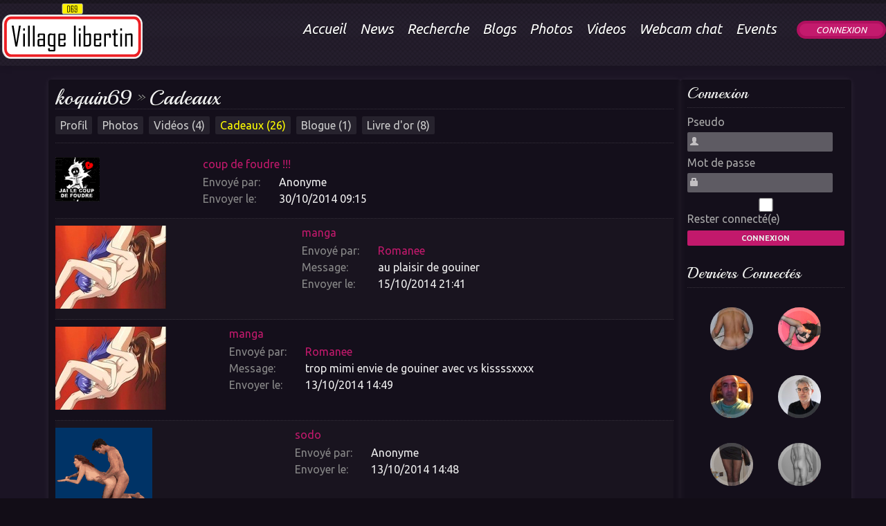

--- FILE ---
content_type: text/html; charset=utf-8
request_url: https://www.village-libertin.com/site_rencontre/member/23026/gifts/2/
body_size: 5469
content:
<!doctype html>
<html lang="fr">
<head>
<meta charset="utf-8">
<meta http-equiv="X-UA-Compatible" content="IE=edge,chrome=1">
	<meta name="viewport" content="width=device-width, user-scalable=no, initial-scale=1.0, maximum-scale=1.0, minimum-scale=1.0">
<title>koquin69 | Cadeau(x) du membre  | Village Libertin : club libertin site annonce libertine gratuite</title>

<meta name="description" content="club LIBERTIN , Site annonce de rencontre libertine le village: 100% gratuit libertinage , rencontre echangiste annonce libertine avec chat webcam soirée coquines en club" />
<meta name="keywords" content="village, club, libertin, village-libertin,annonce libertine, echangisme, echangiste, libertin, libertinage, libertines, libertins, couple, couples, mélangisme, triolisme, échangisme, échangiste, échangistes, annonce, annonces, annonces de couples, rencontre, anticonformistes, coquin, coquins, coquine, coquines, amateur, non conformiste, naturisme, naturiste, relation, voyeurisme, exhibition, exhibitions, exhibitionnisme, clubs, club pour couple, club de rencontre, clubs de rencontre, lesbienne, fetichiste, fetichistes, fetichisme, boite echangiste, rencontre rapide, sexfunlove" />

<!--[if lt IE 9]>
<script src="https://www.village-libertin.com/site_rencontre/templates/purelove/js/html5shiv.min.js"></script>
<![endif]-->

<link href='//fonts.googleapis.com/css?family=Ubuntu:400,400italic,700' rel='stylesheet' type='text/css'>
<link href='//fonts.googleapis.com/css?family=Playball' rel='stylesheet' type='text/css'>

<script src="//ajax.googleapis.com/ajax/libs/jquery/1.7.2/jquery.min.js"></script>
<script>window.jQuery || document.write('<script src="https://www.village-libertin.com/site_rencontre/templates/purelove/js/jquery-1.7.2.min.js"><\/script>')</script>

	<script src="https://www.village-libertin.com/site_rencontre/templates/purelove/js/jquery.slicknav.js"></script>

<script type="text/javascript" src="https://www.village-libertin.com/site_rencontre/includes/js/misc.js"></script>

<link rel="stylesheet" type="text/css" href="https://www.village-libertin.com/site_rencontre/templates/purelove/media/content.css?v=3" />
<link rel="stylesheet" type="text/css" href="https://www.village-libertin.com/site_rencontre/templates/purelove/media/responsive.css" />
<link rel="stylesheet" type="text/css" href="https://www.village-libertin.com/site_rencontre/templates/purelove/media/slicknav.css" />

<style>
body { font-family: 'Ubuntu'; }
.accent, .location { font-family: 'Playball'; }
</style>


<link rel="stylesheet" type="text/css" href="https://www.village-libertin.com/site_rencontre/templates/purelove/media/fileuploads.css" />
<script type="text/javascript" src="https://www.village-libertin.com/site_rencontre/includes/js/jquery.uploadify.js"></script>
<link rel="stylesheet" type="text/css" href="https://www.village-libertin.com/site_rencontre/media/css/jquery.jcrop.css" />
	<link rel="stylesheet" type="text/css" href="https://www.village-libertin.com/site_rencontre/media/css/resposiveYarek.css?cache=21" />
	<script type="text/javascript" src="https://www.village-libertin.com/site_rencontre/includes/js/jquery.jcrop.js"></script>
	<script src="https://cdnjs.cloudflare.com/ajax/libs/turbolinks/5.2.0/turbolinks.js"></script>
	


	<script>
		//
			$(document).on('turbolinks:click',function() {
				//$('#container_wrap').fadeOut('fast');
				console.log('turbolinks:click');
			});
			$(document).on('turbolinks:load', function() {
				console.log('turbolinks:load');
				$('a.picture_zoom').fancyZoom({ scaleImg: true, closeOnClick: true, directory: '//www.village-libertin.com/site_rencontre/media/images/zoom' });

				//$('container_wrap').fadeIn('fast');
				$('#menu').slicknav({ appendTo: "#headernav_wrap" });
				try {
					$('ul#home_carousel').jcarousel( { animation: 1000, auto: 3, wrap: 'both' } );
				} catch(e) {
				}
				$("#usernav>ul>li.litop:not([data-turbolinks='false'])").click(function(event) {
						console.log('clicked prevented');
						if(!($(this).hasClass("shover"))) {
							event.preventDefault();
							event.stopPropagation();
							$(".shover").removeClass("shover");
							$(this).addClass("shover");
						}
					}
				);

				$("#usernav>ul>li.litop:not([data-turbolinks='false']) a.outter").click(function(event) {
						console.log('prevented');
						event.preventDefault();
					}
				);

				$(document).click(
					function() {
						$(".shover").removeClass("shover");
					}
				);

				if ( !$('.options_wrap ul').length ) {
					$('.options_wrap').css('display','none');
				}

				$('.homepage #field_email').change(function(){
					var Email = $(this).val();
					$('.homepage #field_email_confirm').val(Email);
				});

				$('.page_account_profile .suboptions li a').prepend('<b>&bull;</b>&nbsp;');
				$('div#content div.reportbox div.popup div.submit a').addClass('button');
				$('div.actions ul.actions li.wink div.winkbox a').addClass('button');
				try {
					$('.homepage #reg-form').h5Validate();
				}catch (e) {
				}
				$('#user-login').off('click').on('click', function(e) {
					console.log('user-login');
					e.preventDefault();
					$('.nav-login').fadeToggle(300);
				});
				$("#intro-wrap .loading").delay(300).fadeOut(300);
				try {
					$('a.eventtooltip').ToolTip('eventtooltip');
				} catch (e) {
				}
			});
	</script>


<script type="text/javascript" src="https://www.village-libertin.com/site_rencontre/includes/js/jquery.zoom.js"></script>


<script type="text/javascript" language="javascript">
$(document).ready(function() {
	$('a.picture_zoom').fancyZoom({scaleImg: true, closeOnClick: true, directory: 'https://www.village-libertin.com/site_rencontre/media/images/zoom'});
});
</script>

	<script type="text/javascript">
		console.log("START 52.15.60.35 21");
		$(document).ready(function(){
			$('#menu').slicknav({ appendTo: "#headernav_wrap" }
			);
			console.log('ready');
		});
	</script>
</head>
<body class="notloggedin circles tabbed" >

<div id="page_wrap">
	<div id="page">

		<div id="header_wrap">
			<div id="header">

									<div class="title accent img0"><a href="https://www.village-libertin.com/site_rencontre/" title="Village Libertin : club libertin site annonce libertine gratuite"><img style='max-height:100%' src='/site_rencontre/images/logo-village.svg'></a></div>
			
			<div id="headernav_wrap">
			<div id="headernav">
				<ul id="menu">
					<li data-turbolinks="false" class="first"><a href="https://www.village-libertin.com/site_rencontre/" title="Accueil"><span>Accueil</span></a></li>
											<li><a href="https://www.village-libertin.com/site_rencontre/news/" title="News"><span>News</span></a></li>
										<li><a href="https://www.village-libertin.com/site_rencontre/search/" title="Recherche"><span>Recherche</span></a></li>
											<li><a href="https://www.village-libertin.com/site_rencontre/blogs/" title="Blogs"><span>Blogs</span></a></li>
																<li><a href="https://www.village-libertin.com/site_rencontre/pictures/" title="Photos"><span>Photos</span></a></li>
																<li><a href="https://www.village-libertin.com/site_rencontre/videos/" title="Videos"><span>Videos</span></a></li>
										<li><a target="_blank" href="/site_rencontre/chat.php">Webcam chat</a></li>
											<li><a href="https://www.village-libertin.com/site_rencontre/events/calendar/" title="Events"><span>Events</span></a></li>
																															<li id="user-login"><a href="https://www.village-libertin.com/site_rencontre/account/login/" title="Connexion">Connexion</a></li>
									</ul>
				<div class="nav-login">
	<div class="login-arrow"></div>
	<div class="login clearfix">
    	<form method="post" name="login" action="https://www.village-libertin.com/site_rencontre/account/login/">
        <div class="field email-field">
        <input id="loginbox_username" maxlength="32" size="10" type="text" name="username" value="" class="text username" placeholder="Pseudo" />
        </div>
        <div class="field password-field">
		<input id="loginbox_password" maxlength="32" size="10" type="password" name="password" value="" class="text password" placeholder="Mot de passe" />
        </div>
        <a href="https://www.village-libertin.com/site_rencontre/account/lostpass/" title="Mot de passe oublié ?" class="lost">Mot de passe oublié ?</a>		<input type="hidden" name="nonxpcookie" value="1" />
		<input type="hidden" name="islogin" value="1" />
		<input type="submit" name="login" value="Connexion" class="submit button" />
    	</form>
		<div class="clear"></div>
		<div class="signup clearfix">
			<span>OR</span>
			<a href="https://www.village-libertin.com/site_rencontre/account/register/" title="Inscription" class="button">Inscription</a>		</div>
		<div class="clear"></div>		
	</div>
</div>			</div>
			</div><!-- headernav-wrap -->
			<div class="clear"></div>
			</div>
		</div><!-- header-wrap -->
		<div class="clear"></div>

		
		<div id="container_wrap">
			<div id="container">
				<div id="content_wrap" class="rad">
					<div id="content">
<div class="header_wrap">
	<div class="location_wrap">
		<div class="location">
			<ul>
				<li>	<a href="https://www.village-libertin.com/site_rencontre/koquin69">koquin69</a>
</li>
				<li><span>&#187;</span></li>
				<li><a href="https://www.village-libertin.com/site_rencontre/member/23026/gifts/">Cadeaux</a></li>
			</ul>
			<div class="clear"></div>
		</div>
	</div>
	<div class="options_wrap">
		<div class="title">
			<h1>Cadeau(x) du membre </h1>
		</div>
		<div class="options">
			<ul>
	<li><a href="https://www.village-libertin.com/site_rencontre/koquin69" >Profil</a></li>
						<li><a href="https://www.village-libertin.com/site_rencontre/member/23026/albums/" >Photos</a></li>
							<li><a href="https://www.village-libertin.com/site_rencontre/member/23026/videos/" >Vidéos (4)</a></li>
													<li><a href="https://www.village-libertin.com/site_rencontre/member/23026/gifts/" class="active">Cadeaux (26)</a></li>
							<li><a href="https://www.village-libertin.com/site_rencontre/member/23026/blog/" >Blogue (1)</a></li>
							<li><a href="https://www.village-libertin.com/site_rencontre/member/23026/guestbook/" >Livre d'or (8)</a></li>
			</ul>
			<div class="clear"></div>
		</div>
		<div class="clear"></div>
	</div>
	<div class="clear"></div>
</div>



	<div class="outter page_member_gifts">

		<div class="typemedia">
							<div class="dataitem odd ">
					<table class="plain">
						<tr>
							<td>
								<div class="image">
									<img src="https://www.village-libertin.com/site_rencontre/media/uploads/gift_dcqre8qc83a9beu3c1rgvnnd8ep.gif" alt="" border="0" /><br />
								</div>
							</td>
		                    <td class="data">
								<div class="datainfo">
									<h2 class="inner">
										coup de foudre !!!									</h2>
									<dl class="datainfo">
										<dt>Envoyé par:</dt>
																					<dd>Anonyme</dd>
																														<dt>Envoyer le:</dt>
										<dd>30/10/2014 09:15</dd>
									</dl>
								</div>
							</td>
		                </tr>
		            </table>
				</div>
							<div class="dataitem even ">
					<table class="plain">
						<tr>
							<td>
								<div class="image">
									<img src="https://www.village-libertin.com/site_rencontre/media/uploads/gift_7joxu5jkdhgvm6qxf97h96abb6o.jpg" alt="" border="0" /><br />
								</div>
							</td>
		                    <td class="data">
								<div class="datainfo">
									<h2 class="inner">
										manga									</h2>
									<dl class="datainfo">
										<dt>Envoyé par:</dt>
																					<dd><a href="https://www.village-libertin.com/site_rencontre/Romanee">Romanee</a></dd>
																																											<dt>Message:</dt>
												<dd>au plaisir de gouiner</dd>
																															<dt>Envoyer le:</dt>
										<dd>15/10/2014 21:41</dd>
									</dl>
								</div>
							</td>
		                </tr>
		            </table>
				</div>
							<div class="dataitem odd ">
					<table class="plain">
						<tr>
							<td>
								<div class="image">
									<img src="https://www.village-libertin.com/site_rencontre/media/uploads/gift_7joxu5jkdhgvm6qxf97h96abb6o.jpg" alt="" border="0" /><br />
								</div>
							</td>
		                    <td class="data">
								<div class="datainfo">
									<h2 class="inner">
										manga									</h2>
									<dl class="datainfo">
										<dt>Envoyé par:</dt>
																					<dd><a href="https://www.village-libertin.com/site_rencontre/Romanee">Romanee</a></dd>
																																											<dt>Message:</dt>
												<dd>trop mimi envie de gouiner avec vs kissssxxxx</dd>
																															<dt>Envoyer le:</dt>
										<dd>13/10/2014 14:49</dd>
									</dl>
								</div>
							</td>
		                </tr>
		            </table>
				</div>
							<div class="dataitem even ">
					<table class="plain">
						<tr>
							<td>
								<div class="image">
									<img src="https://www.village-libertin.com/site_rencontre/media/uploads/gift_dgojkatdfs137hn57az2ahjop3x.gif" alt="" border="0" /><br />
								</div>
							</td>
		                    <td class="data">
								<div class="datainfo">
									<h2 class="inner">
										sodo									</h2>
									<dl class="datainfo">
										<dt>Envoyé par:</dt>
																					<dd>Anonyme</dd>
																														<dt>Envoyer le:</dt>
										<dd>13/10/2014 14:48</dd>
									</dl>
								</div>
							</td>
		                </tr>
		            </table>
				</div>
							<div class="dataitem odd ">
					<table class="plain">
						<tr>
							<td>
								<div class="image">
									<img src="https://www.village-libertin.com/site_rencontre/media/uploads/gift_dcqre8qc83a9beu3c1rgvnnd8ep.gif" alt="" border="0" /><br />
								</div>
							</td>
		                    <td class="data">
								<div class="datainfo">
									<h2 class="inner">
										coup de foudre !!!									</h2>
									<dl class="datainfo">
										<dt>Envoyé par:</dt>
																					<dd><a href="https://www.village-libertin.com/site_rencontre/paolo54">paolo54</a></dd>
																																											<dt>Message:</dt>
												<dd>vous êtes très charmante</dd>
																															<dt>Envoyer le:</dt>
										<dd>20/02/2014 18:05</dd>
									</dl>
								</div>
							</td>
		                </tr>
		            </table>
				</div>
							<div class="dataitem even ">
					<table class="plain">
						<tr>
							<td>
								<div class="image">
									<img src="https://www.village-libertin.com/site_rencontre/media/uploads/gift_dgojkatdfs137hn57az2ahjop3x.gif" alt="" border="0" /><br />
								</div>
							</td>
		                    <td class="data">
								<div class="datainfo">
									<h2 class="inner">
										sodo									</h2>
									<dl class="datainfo">
										<dt>Envoyé par:</dt>
																					<dd>Anonyme</dd>
																														<dt>Envoyer le:</dt>
										<dd>22/11/2013 09:48</dd>
									</dl>
								</div>
							</td>
		                </tr>
		            </table>
				</div>
							<div class="dataitem odd ">
					<table class="plain">
						<tr>
							<td>
								<div class="image">
									<img src="https://www.village-libertin.com/site_rencontre/media/uploads/../gift_none.png" alt="" border="0" /><br />
								</div>
							</td>
		                    <td class="data">
								<div class="datainfo">
									<h2 class="inner">
										Cadeaux									</h2>
									<dl class="datainfo">
										<dt>Envoyé par:</dt>
																					<dd>Anonyme</dd>
																														<dt>Envoyer le:</dt>
										<dd>16/06/2012 11:34</dd>
									</dl>
								</div>
							</td>
		                </tr>
		            </table>
				</div>
							<div class="dataitem even dataitemlast">
					<table class="plain">
						<tr>
							<td>
								<div class="image">
									<img src="https://www.village-libertin.com/site_rencontre/media/uploads/gift_dgojkatdfs137hn57az2ahjop3x.gif" alt="" border="0" /><br />
								</div>
							</td>
		                    <td class="data">
								<div class="datainfo">
									<h2 class="inner">
										sodo									</h2>
									<dl class="datainfo">
										<dt>Envoyé par:</dt>
																					<dd>Anonyme</dd>
																														<dt>Envoyer le:</dt>
										<dd>07/06/2012 17:51</dd>
									</dl>
								</div>
							</td>
		                </tr>
		            </table>
				</div>
					</div>
		<div class="clear"></div>

	</div>

			<div class="footer_wrap">
			<div class="footer">
				<p>Page 2 de 2</p>
									<a href="https://www.village-libertin.com/site_rencontre/member/23026/gifts/1/">&laquo; Retour</a>
												<div class="clear"></div>
			</div>
		</div>
		<div class="clear"></div>
	

					</div>
				</div><!-- content-wrap -->

				<div id="sidebar_wrap" class="rad">
					<div id="sidebar">
							<div class="sidebox_wrap">
		<h5 class="accent"><span>Connexion</span></h5>
		<div class="sidebox">
			<form method="post" name="login" action="https://www.village-libertin.com/site_rencontre/account/login/">
			<div class="login">
			<ul>
			<li><label for="loginbox_username">Pseudo</label>
				<input id="loginbox_username" maxlength="64" size="10" type="text" name="username" value="" class="text username" /></li>

				<li><label for="loginbox_password">Mot de passe</label>
				<input id="loginbox_password" maxlength="32" size="10" type="password" name="password" value="" class="text password" /></li>

				<li><label for="loginbox_nonxpcookie"><input type="checkbox" name="nonxpcookie" value="1" class="checkbox" id="loginbox_nonxpcookie" /> Rester connecté(e)</label>
				<input type="submit" name="login" value="Connexion" class="submit" /></li>

					<li><input type="hidden" name="islogin" value="1" />
			</ul>
			</div>
			</form>
		</div>
	</div>

		<div class="sidebox_wrap">
		<h5 class="accent"><span>Derniers connectés</span></h5>
		<div class="sidebox">
			<div class="memberslist">
									<div class="image">
													<a href="https://www.village-libertin.com/site_rencontre/jean6969"><img src="https://www.village-libertin.com/site_rencontre/media/uploads/3/7/5/4/3254/t_photo_3254b514femrjdm8zd7b6rtgorrx.jpg" alt="" border="0" /><br/></a>
											</div>
									<div class="image">
													<a href="https://www.village-libertin.com/site_rencontre/janetg"><img src="https://www.village-libertin.com/site_rencontre/media/uploads/5/6/7/2/185701/t_photo_185701hnbs7kg91o5kkzs2xz5h8d.jpg" alt="" border="0" /><br/></a>
											</div>
									<div class="image">
													<a href="https://www.village-libertin.com/site_rencontre/jvgiop"><img src="https://www.village-libertin.com/site_rencontre/media/uploads/2/7/9/8/19111/t_photo_19111cequr1fev4juxefmz7pzcsj.jpg" alt="" border="0" /><br/></a>
											</div>
									<div class="image">
													<a href="https://www.village-libertin.com/site_rencontre/torride6938"><img src="https://www.village-libertin.com/site_rencontre/media/uploads/8/0/1/6/24194/t_photo_24194nj34coequrzbta3p8br3zn3.jpg" alt="" border="0" /><br/></a>
											</div>
									<div class="image">
													<a href="https://www.village-libertin.com/site_rencontre/Bradd"><img src="https://www.village-libertin.com/site_rencontre/media/uploads/0/9/1/9/26070/t_photo_26070aum1n5sg2ea91mg92jyhyo.jpeg" alt="" border="0" /><br/></a>
											</div>
									<div class="image">
													<a href="https://www.village-libertin.com/site_rencontre/jeuneetudian"><img src="https://www.village-libertin.com/site_rencontre/media/uploads/8/0/7/4/75305/t_photo_7530553s2b9p9khmr9z17hrc1s7s.png" alt="" border="0" /><br/></a>
											</div>
									<div class="image">
													<a href="https://www.village-libertin.com/site_rencontre/69_coquin_coquine"><img src="https://www.village-libertin.com/site_rencontre/media/uploads/1/0/0/7/140637/t_photo_140637pv7v7xchavkpbux2zvtvd8.jpg" alt="" border="0" /><br/></a>
											</div>
									<div class="image">
													<a href="https://www.village-libertin.com/site_rencontre/libravou"><img src="https://www.village-libertin.com/site_rencontre/media/uploads/4/4/5/7/7596/t_photo_7596b9htdzuvba5m6asr7thqk5p3.jpg" alt="" border="0" /><br/></a>
											</div>
									<div class="image">
													<a href="https://www.village-libertin.com/site_rencontre/LaetitiaTv"><img src="https://www.village-libertin.com/site_rencontre/media/uploads/1/8/1/5/108387/t_photo_108387tzazy2kjcx8u8uo55gmm5f.jpg" alt="" border="0" /><br/></a>
											</div>
									<div class="image">
													<a href="https://www.village-libertin.com/site_rencontre/basblancs"><img src="https://www.village-libertin.com/site_rencontre/media/uploads/9/4/0/1/20381/t_photo_20381h81n9n7yd4agv3p3d6xb3u.jpeg" alt="" border="0" /><br/></a>
											</div>
									<div class="image">
													<a href="https://www.village-libertin.com/site_rencontre/travlou"><img src="https://www.village-libertin.com/site_rencontre/media/uploads/4/1/0/1/18589/t_photo_18589mc748856s4g8jt9sunnus6v.jpg" alt="" border="0" /><br/></a>
											</div>
									<div class="image">
													<a href="https://www.village-libertin.com/site_rencontre/henri3"><img src="https://www.village-libertin.com/site_rencontre/media/uploads/5/4/2/4/5382/t_photo_5382g8zafj3pyzoorp3p2gqt4kjc.jpg" alt="" border="0" /><br/></a>
											</div>
								<div class="clear"></div>
			</div>
		</div>
	</div>


<div class="banner"></div>					</div>
				</div><!-- sidebar-wrap -->
				<div class="clear"></div>


			</div>
		</div><!-- container wrap -->
		<div class="clear"></div>

			 
	
	

		<div id="footer_wrap">
			<div class="footer-inner clearfix">
				<div id="footer">

				<div class="footmenu">
					<ul class="navigation">
												<li><b>&bull;</b> <a href="https://www.village-libertin.com/site_rencontre/invitefriends/" title="Inviter des amis">Inviter des amis</a></li>
																		<li><b>&bull;</b> <a href="https://www.village-libertin.com/site_rencontre/contactus/" title="Nous contacter">Nous contacter</a></li>
												<li><b>&bull;</b> <a href="https://www.village-libertin.com/site_rencontre/page/general/tos/" >Conditions d’utilisation</a>					</ul>	
				</div>

				
			
				<div class="clear"></div>
				<div class="footer-break"></div>

								<div class="copyright">
				<!-- CREDIT LINE: UNAUTHORIZED REMOVAL WILL VOID LICENSE -->
				2026 &copy Village-libertin 					<a href="/blog">Blog</a>
				</div>

				<div class="footer-banner">
					<div style="display:block" onclick="document.getElementById('vldbannerid_47').src='https://www.village-libertin.com/site_rencontre/index.php?hp=1&amp;m=banners&amp;id=47'"><a href="https://www.fuxxy.fr">
  <img src="https://www.camexcite.com/blog/wp-content/uploads/2025/08/ChatGPT-Image-4-aout-2025-23_57_20.png" 
       width="350" 
       style="height: auto;" 
       border="0" 
       alt="rencontres libertines, échangisme couples français" />
</a><img src="https://www.village-libertin.com/site_rencontre/media/blank.gif" border="0" style="width:0px;height:0px;" alt="" id="vldbannerid_47" /></div>	  			</div>

								
				</div>
			</div>			
		</div><!-- footer-wrap -->
		<div class="clear"></div>

	</div>
</div><!-- page-wrap -->
<div class="clear"></div>




<script src="https://www.village-libertin.com/site_rencontre/templates/purelove/js/jquery.placeholder.min.js"></script>
<script>
	jQuery(document).ready(function($){
		$('.nav-login input[name="email"]').attr('placeholder', "Pseudo");
		$('.nav-login input[name="password"]').attr('placeholder', "Mot de passe");		
		$('#user-login').off('click').on('click', function(e) {
			e.preventDefault();
			$('.nav-login').fadeToggle(300);
		});
		$("#intro-wrap .loading").delay(300).fadeOut(300);
	});
</script>


<script>
 //<![CDATA[
var virpath = "https://www.village-libertin.com/site_rencontre/";
jQuery(document).ready(function($){
/*    $("#usernav ul li").hover(
        function() { $(this).addClass("shover"); },
        function() { $(this).removeClass("shover"); }
    );*/
	$("#usernav>ul>li.litop:not([data-turbolinks='false'])").click(function(event) {
			if(!($(this).hasClass("shover"))) {
				event.preventDefault();
				event.stopPropagation();
				$(".shover").removeClass("shover");
				$(this).addClass("shover");
			}
		}
	);

	$("#usernav>ul>li.litop:not([data-turbolinks='false']) a.outter").click(
		function(event) {
			event.preventDefault();
		}
	);

	$(document).click(
		function() {
			$(".shover").removeClass("shover");
		}
	);

    
    if ( !$('.options_wrap ul').length ) {
    	$('.options_wrap').css('display','none');	
    };

    $('.homepage #field_email').change(function(){
		var Email = $(this).val();
		$('.homepage #field_email_confirm').val(Email);
	});

    $('.page_account_profile .suboptions li a').prepend('<b>&bull;</b>&nbsp;');
	$('div#content div.reportbox div.popup div.submit a').addClass('button');
	$('div.actions ul.actions li.wink div.winkbox a').addClass('button');
});
//]]>
</script>

<!-- Global site tag (gtag.js) - Google Analytics -->
<script async src="https://www.googletagmanager.com/gtag/js?id=G-MXV8QJZFGR"></script>
<script>
	window.dataLayer = window.dataLayer || [];
	function gtag(){dataLayer.push(arguments);}
	gtag('js', new Date());

	gtag('config', 'G-MXV8QJZFGR');
</script><div id="messengerContainer"  data-turbolinks-permanent></div>

<script defer src="https://static.cloudflareinsights.com/beacon.min.js/vcd15cbe7772f49c399c6a5babf22c1241717689176015" integrity="sha512-ZpsOmlRQV6y907TI0dKBHq9Md29nnaEIPlkf84rnaERnq6zvWvPUqr2ft8M1aS28oN72PdrCzSjY4U6VaAw1EQ==" data-cf-beacon='{"version":"2024.11.0","token":"d4305404002a4f57a99a12cbde9b43dc","r":1,"server_timing":{"name":{"cfCacheStatus":true,"cfEdge":true,"cfExtPri":true,"cfL4":true,"cfOrigin":true,"cfSpeedBrain":true},"location_startswith":null}}' crossorigin="anonymous"></script>
</body>

</html>

--- FILE ---
content_type: text/css
request_url: https://www.village-libertin.com/site_rencontre/templates/purelove/media/content.css?v=3
body_size: 8817
content:
/* ********** [ RESET ] ********** */
* {
	scrollbar-width: thin;
	scrollbar-color: f6f6f9 #FFF;
}

/* Works on Chrome, Edge, and Safari */

/* Works on Chrome, Edge, and Safari */
*::-webkit-scrollbar {
	width: 12px;
}

*::-webkit-scrollbar-track {
	background: #FFF;
}

*::-webkit-scrollbar-thumb {
	background-color: #f6f6f9;
	border-radius: 20px;
	border: 3px solid #FFF;
}

body, div, dl, dt, dd, ul, ol, li, h1, h2, h3, h4, h5, h6, pre, code, form, fieldset, legend, input, button, textarea, p, blockquote, th, td {
	margin: 0;
	padding: 0
}

table {
	border-collapse: collapse;
	border-spacing: 0
}

fieldset, img {
	border: 0
}

address, caption, cite, code, dfn, em, strong, th, var, optgroup {
	font-style: inherit
}

del, ins {
	text-decoration: none
}

li {
	list-style: none
}

caption, th {
	text-align: left
}

h1, h2, h3, h4, h5, h6 {
	font-size: 100%;
	font-weight: normal
}

q:before, q:after {
	content: ''
}

abbr, acronym {
	border: 0;
	font-variant: normal
}

sup {
	vertical-align: baseline
}

sub {
	vertical-align: baseline
}

legend {
	color: #000
}

input, button, textarea, select, optgroup, option {
	font-family: inherit;
	font-size: inherit;
	font-style: inherit;
	font-weight: inherit
}

input, button, textarea, select {
	font-size: 100%
}


/* ********** [ COMMON ITEMS ] ********** */

h1, h2, h3, h4, h5, h6 {
	line-height: 20px;
	font-weight: normal;
	padding-bottom: 5px;
}

h1 {
	font-size: 20px;
}

h2 {
	font-size: 16px;
}

h3 {
	font-size: 14px;
	margin-bottom: 8px;
}

h4 {
	font-size: 12px;
}

h5 {
	font-size: 11px;
}

h6 {
	font-size: 10px;
	padding-bottom: 0;
}

p {
	padding: 0 0 10px 0;
	text-align: justify;
	line-height: 20px;
}


/* ********** [ COLORS ] ********** */

a {
	color: #c2196c;
	-webkit-transition: all .1s ease-in-out;
	-moz-transition: all .1s ease-in-out;
	transition: all .1s ease-in-out;
	outline: none;
	text-decoration: none;
}

a:hover, a:active, a:focus {
	color: #fff;
	outline: none;
	text-decoration: none;
}

h1, h2, h3, h4, h5, h6 {
	color: #c2196c;
}


/* ********** [ GENERAL ] ********** */

html {
	min-height: 100%;
	overflow-y: scroll;
	background: #120d17;
}

html, body {
	cursor: default;
	font-size: 14px;

	font-family: "Segoe UI", "Frutiger", "Frutiger Linotype", "Dejavu Sans", "Helvetica Neue", Arial, sans-serif;
	color: #aaa;
	font-weight: normal;
}

body {
	background: #1b1424;
}

div.clear {
	clear: both;
}

.accent {
	font-family: Georgia, Times, "Times New Roman", serif;
}

.clear {
	clear: both;
}

.rad {
	-webkit-border-radius: 4px;
	-moz-border-radius: 4px;
	border-radius: 4px;
}


/* ********** [ PAGE ] ********** */

div#page_wrap {
	margin: 0 auto;
	/*background: url('page.png') center top no-repeat;*/
}

div#page {
}


/* ********** [ HEADER ] ********** */

#header, #header_wrap {
	height: 115px;
}

#header_wrap {
	background: url('header.png') left top repeat-x;
	padding: 5px 0 10px;
	-webkit-box-shadow: 0 2px 10px rgba(0, 0, 0, .12);
	-moz-box-shadow: 0 2px 10px rgba(0, 0, 0, .12);
	box-shadow: 0 2px 10px rgba(0, 0, 0, .12);
}

#header {
	margin: 0 auto;
	width: 990px;
}

#header h1.title, #header div.title, #header h1.title a, #header div.title a {
	display: block;
	width: 260px;
	max-width: 300px;
	height: 115px;
	float: left;
	overflow: hidden;
	padding: 0;
	margin: 0;

	-webkit-text-stroke: 0.5px;
}

#header h1.title, #header div.title {
	line-height: 115px;
	font-weight: normal;
}

#header h1.title a, #header h1.title a:hover, #header h1.title a:visited, #header h1.title a:active, #header div.title a, #header div.title a:hover, #header div.title a:visited, #header div.title a:active {
	color: #fff;
	font-size: 48px;
	text-shadow: 0 1px 2px rgba(0, 0, 0, .8);
	padding-left: 3px;
}

#header h1.title a b, #header div.title a b {
	font-weight: normal;
	color: #c31a6d;
	padding-left: 6px;
}

#header h1.title.img1, #header div.title.img1, #header h1.title.img1 a, #header div.title.img1 a {
	text-indent: -9999em;
}

#header h1.title.img1 a, #header div.title.img1 a {
	background: url('logo.png') left top no-repeat;
}


/* ********** [ MAIN NAVIGATION ] ********** */

#headernav_wrap {
	height: 35px;
	/*max-width: 720px;*/
	float: right;
	padding: 40px 0 0;
	position: relative;
}

#headernav {
	height: 35px;
}

#headernav ul {
	height: 35px;
}

#headernav li {
	float: left;
	height: 35px;
	line-height: 35px;
	padding: 0 6px;
}

#headernav li.signup, #headernav li.login {
	float: right;
}

#headernav a {
	display: block;
	height: 33px;
	padding: 0 4px;
	float: left;
	font-size: 15px;
	line-height: 33px;
	color: #fff;
	text-shadow: 0 1px 1px rgba(0, 0, 0, .8);
	text-decoration: none;
	-webkit-transition: all .2s ease-in-out;
	-moz-transition: all .2s ease-in-out;
	transition: all .2s ease-in-out;
	font-style: italic;
	font-weight: normal;
}

#headernav li.active a {
	text-decoration: none;
}

#headernav a:hover, #headernav li.active a:hover {
	color: #C31A6D;
}

#headernav ul li#user-signup, #headernav ul li#user-login {
	float: right;
	padding-left: 1px;
	padding-right: 0;
}

#headernav ul li#user-login {
	padding-left: 20px;
	padding-top: 5px;
	padding-right: 0;
}

#headernav ul li#user-login a {
	text-transform: uppercase;
	padding: 0 24px;
	background: #C31A6D;
	-webkit-border-radius: 36px;
	-moz-border-radius: 36px;
	border-radius: 36px;
	border: 4px solid #b0105f;
	height: 18px;
	line-height: 18px;
	font-size: 13px;
	text-shadow: none;
}

#headernav ul li#user-login a:hover {
	color: #eee;
	border-color: #a40c57;
}


/* ********** [ LOGIN BOX ] ********** */

.nav-login {
	position: absolute;
	z-index: 3000;
	width: 196px;
	height: 300px;
	right: 0;
	top: 100%;
	display: none;
}

.nav-login .login {
	background: #120D17;
	-webkit-border-radius: 4px;
	-moz-border-radius: 4px;
	border-radius: 4px;
	padding: 10px;
	-webkit-box-shadow: 0 5px 10px rgba(0, 0, 0, .7);
	-moz-box-shadow: 0 5px 10px rgba(0, 0, 0, .7);
	box-shadow: 0 5px 10px rgba(0, 0, 0, .7);
}

.login-arrow {
	width: 0;
	height: 0;
	border-left: 8px solid transparent;
	border-right: 8px solid transparent;
	border-bottom: 8px solid #120D17;
	margin: 0 auto;
	margin-left: 140px;
}

.nav-login .input-wrap {
	padding: 0;
}

.nav-login input.text {
	width: 148px;
	border: 0;
	margin-bottom: 10px;
	background: rgba(255, 255, 255, .15);
	background: url('whitelogin.png') 0px -1px no-repeat;
	padding-left: 24px;
	color: #ccc;
	-moz-transition: none;
	-webkit-transition: none;
	transition: none;
}

.nav-login input.text:focus {
	-moz-box-shadow: none;
	-webkit-box-shadow: none;
	box-shadow: none;
	border: 0;
	outline: none;
	color: #fff;
}

.nav-login .password-field input, .nav-login .password-field input:focus {
	background: url('whitelogin.png') 0px -58px no-repeat;
}

.nav-login .email-field input, .nav-login .email-field input:focus {
	background: url('whitelogin.png') 0px -1px no-repeat;
}

#headernav .nav-login a.lost {
	font-size: 11px;
	display: block;
	float: left;
	padding: 0;
	line-height: 24px;
	color: #888;
}

.nav-login .submit {
	background: #c2196c;
	float: right;
	text-align: center;
	font-weight: bold;
}

.nav-login .signup span {
	display: block;
	text-align: center;
	font-size: 14px;
	font-style: italic;
	margin-bottom: 10px;
	background: url('or.png') center 50% no-repeat;
}

#headernav .nav-login .signup a {
	opacity: 0.6;
	display: block;
	padding: 0;
	width: 100%;
	font-style: normal;
	text-shadow: none;
	height: 22px;
	font-size: 11px;
	line-height: 22px;
	font-weight: bold;
	text-shadow: 0 -1px rgba(0, 0, 0, .2);
}

#headernav .nav-login .signup a:hover {
	color: #fff;
	opacity: 1;
}


/* ********** [ USER NAVIGATION ] ********** */

div#usernav_wrap {
	margin: 20px auto 0;
	width: 990px;
	border-bottom: 1px dotted #403544;
	border-bottom: 1px dotted rgba(255, 255, 255, .15);
	border-top: 1px dotted #403544;
	border-top: 1px dotted rgba(255, 255, 255, .15);
	padding: 10px 0;
}

div#usernav {
	margin: 0 auto;
	width: 990px;
	padding: 0;
	height: 26px;
}

div#usernav ul {
	list-style: none;
}

div#usernav li {
	float: left;
	height: 26px;
	z-index: 9999;
	position: relative;
}

div#usernav li.litop {
	margin-right: 6px;
	
}

div#usernav ul li a.outter {
	display: block;
	position: relative;
	float: left;
	line-height: 24px;
	color: #eee;
	padding: 0px 8px 0 32px;
	height: 26px;
	text-shadow: none;
	background: url('black1.png') repeat;
	-moz-border-radius: 2px;
	-webkit-border-radius: 2px;
	border-radius: 2px;
}

div#usernav ul li.shover a.outter, div#usernav ul li a.outter:hover {
	text-decoration: none;
	-webkit-box-shadow: 0 0 4px rgba(255, 255, 255, .1);
	-moz-box-shadow: 0 0 4px rgba(255, 255, 255, .1);
	box-shadow: 0 0 4px rgba(255, 255, 255, .1);
	color: #C2196C;
}

div#usernav ul li li a {
	background-repeat: no-repeat;
	background-position: 7px 50%;
}

div#usernav ul li.nav_notice a.outter {
	/*	background: url('navigation/pro_notice.png') no-repeat 12px 12px; */
}

div#usernav ul li.nav_profile {
	background: url('navigation/pro_profile.png') no-repeat 8px 50%;
}




div#usernav ul li.nav_profile li.home a {
	background-image: url('navigation/pre_home.png');
}

div#usernav ul li.nav_profile li.profile a {
	background-image: url('navigation/pre_profile.png');
}

div#usernav ul li.nav_profile li.photo a {
	background-image: url('navigation/pre_photo.png');
}

div#usernav ul li.nav_messages {
	background: url('navigation/pro_messages.png') no-repeat 8px 50%;
}

div#usernav ul li.nav_messages_new {
	background: url('navigation/pro_messages_new.png') no-repeat 8px 50%;
}

div#usernav ul li.nav_messages li.inbox a {
	background-image: url('navigation/pre_inbox.png');
}

div#usernav ul li.nav_messages li.sent a {
	background-image: url('navigation/pre_sent.png');
}

div#usernav ul li.nav_media {
	background: url('navigation/pro_media.png') no-repeat 8px 50%;
}

div#usernav ul li.nav_media li.pictures a {
	background-image: url('navigation/pre_pictures.png');
}

div#usernav ul li.nav_media li.videos a {
	background-image: url('navigation/pre_videos.png');
}

div#usernav ul li.nav_media li.audio a {
	background-image: url('navigation/pre_audio.png');
}

div#usernav ul li.nav_apps {
	background: url('navigation/pro_apps.png') no-repeat 8px 50%;
}

div#usernav ul li.nav_apps li.blog a {
	background-image: url('navigation/pre_blog.png');
}

div#usernav ul li.nav_apps li.gifts a {
	background-image: url('navigation/pre_gifts.png');
}

div#usernav ul li.nav_apps li.guestbook a {
	background-image: url('navigation/pre_guestbook.png');
}

div#usernav ul li.nav_apps li.events a {
	background-image: url('navigation/pre_events.png');
}

div#usernav ul li.nav_network {
	background: url('navigation/pro_network.png') no-repeat 8px 50%;
}

div#usernav ul li.nav_network li.favorites a {
	background-image: url('navigation/pre_favorites.png');
}

div#usernav ul li.nav_network li.friends a {
	background-image: url('navigation/pre_friends.png');
}

div#usernav ul li.nav_network li.visitors a {
	background-image: url('navigation/pre_visitors.png');
}

div#usernav ul li.nav_network li.blocked a {
	background-image: url('navigation/pre_blocked.png');
}

div#usernav ul li.nav_settings {
	background: url('navigation/pro_settings.png') no-repeat 8px 50%;
}

div#usernav ul li.nav_settings li.settings a {
	background-image: url('navigation/pre_settings.png');
}

div#usernav ul li.nav_settings li.notifications a {
	background-image: url('navigation/pre_notifications.png');
}

div#usernav ul li.nav_settings li.privacy a {
	background-image: url('navigation/pre_privacy.png');
}

div#usernav ul li.nav_settings li.upgrade a {
	background-image: url('navigation/pre_upgrade.png');
}

div#usernav ul li.nav_settings li.credits a {
	background-image: url('navigation/pre_credits.png');
}

div#usernav ul li.nav_logout {
	float: right;
	background: url('navigation/pro_logout.png') no-repeat 8px 50%;
}

div#usernav ul li ul {
	-webkit-border-radius: 2px;
	-moz-border-radius: 2px;
	border-radius: 2px;
	overflow: hidden;
	padding: 0px;
	-webkit-box-shadow: 0 8px 10px rgba(0, 0, 0, .7);
	-moz-box-shadow: 0 8px 10px rgba(0, 0, 0, .7);
	box-shadow: 0 8px 10px rgba(0, 0, 0, .7);
	height: auto;
	position: absolute;
	top: -999px;
	left: -1px;
	/*display: none;*/
	list-style: none;
	min-width: 145px;
}

div#usernav ul li ul li.drop {
	-webkit-border-top-left-radius: 2px;
	-webkit-border-top-right-radius: 2px;
	-moz-border-radius-topleft: 2px;
	-moz-border-radius-topright: 2px;
	border-top-left-radius: 2px;
	border-top-right-radius: 2px;
	overflow: hidden;
}

div#usernav ul li ul li {
	background: #120D17;
	height: 30px;
}

div#usernav ul li ul li.nav-arrow {
	width: 0;
	height: 0;
	border-left: 6px solid transparent;
	border-right: 6px solid transparent;
	border-bottom: 6px solid #120D17;
	margin: 0 auto;
	background: none;
	margin-left: 8px;
}

div#usernav ul li.shover ul {
	top: 26px;
	left: 0px;
}

div#usernav ul li ul li {
	float: none;
	border-bottom: 1px dotted #000;
}

div#usernav ul li ul li a {
	padding: 3px 5px 3px 32px;
	height: 24px;
	display: block;
	float: none;
	border: 0;
	text-decoration: none;
	white-space: nowrap;
}

div#usernav ul li ul li a:hover {
	background-color: rgba(255, 255, 255, .05);
}


/* ********** [ CONTAINER ] ********** */

div#container_wrap {
	padding: 20px 0;
}

div#container {
	margin: 0 auto;
	width: 990px;
}


/* ********** [ CONTENT ] ********** */

#content_wrap {
	float: left;
	width: 720px;
	padding: 10px;
	-webkit-box-shadow: 0 0 10px rgba(255, 255, 255, .07);
	-moz-box-shadow: 0 0 10px rgba(255, 255, 255, .07);
	box-shadow: 0 0 10px rgba(255, 255, 255, .07);
	background: url('black1.png') repeat;
	margin-bottom: 20px;
	margin-left: 20px;
}

#content {
	position: relative;
}

#content_wrap.homepage.notloggedin {
	width: 990px;
	padding: 0;
	background: none;
	-webkit-box-shadow: none;
	-moz-box-shadow: none;
	box-shadow: none;
	margin-bottom: 0;
}


/* ********** [ SIDEBAR ] ********** */

#sidebar_wrap {
	float: left;
	width: 210px;
	padding: 10px;
	-webkit-box-shadow: 0 0 10px rgba(255, 255, 255, .07);
	-moz-box-shadow: 0 0 10px rgba(255, 255, 255, .07);
	box-shadow: 0 0 10px rgba(255, 255, 255, .07);
	background: url('black1.png') repeat;
}

.sidebar-right #content_wrap {
	float: left !important;
}

.sidebar-right #sidebar_wrap {
	float: right !important;
}


/* ********** [ FOOTER ] ********** */

#footer_wrap {
	padding-top: 10px;
	background: #16101d;
	overflow: hidden;
}

.footer-inner {
	padding: 30px 0 60px;
	background: #120d17;
	overflow: hidden;
}

#footer {
	width: 990px;
	position: relative;
	margin: 0 auto;
	overflow: hidden;
}

#footer a {
	color: #ccc;
}

#footer a:hover {
	color: #fff;
}

#footer div.footmenu {
	float: left;
}

#footer ul.navigation {
	float: left;
}

#footer ul.navigation li {
	float: left;
	padding-right: 4px;
	font-style: italic;
}

#footer ul.navigation li b {
	font-weight: normal;
	color: #c61b6f;
}

#footer ul.navigation li:first-child b {
	display: none;
}

#footer .social {
	float: right;
	clear: right;
}

#footer div.copyright {
	float: left;
	color: #ccc;
	font-style: italic;
}

.footer-break {
	clear: both;
	margin: 10px 0 20px;
	height: 10px;
	border-bottom: 1px dotted #4f1135;
}

.footer-banner {
	width: 468px;
	height: 60px;
	float: right;
	overflow: hidden;
}

/* ********** [ FOOTER ADS ] ********** */

div.hz_ads {
	width: 990px;
	margin: 0 auto;
	margin-bottom: 20px;
	background: url('input.png');
	background: rgba(255, 255, 255, .08);
}

div.hz_ads table {
}

div.hz_ads table td {
	padding: 5px 0;
	height: 60px;
	text-align: center;
	width: 25%;
}

div.hz_ads table td div {
	width: 234px;
	height: 60px;
	margin: 0 auto;
}

div.hz_ads table td a {
	display: block;
	width: 234px;
	height: 60px;
	margin: 0 auto;
}


/* ********** [ SEO BLOCK ] ********** */

.seoblock {
	margin: 20px auto;
	width: 990px;
	position: relative;
	clear: both;
}

.seoblock h1, .seoblock h2, .seoblock h3, .seoblock h4, .seoblock h5, .seoblock p, .seoblock a {
	color: #999;
}


/* ********** [ SOCIAL LINKS ] ********** */

ul.social {
	float: left;
	height: 20px;
}

ul.social li {
	border: 0 none;
	height: 20px;
	width: 20px;
	margin-left: 10px;
	float: left;
}

ul.social li a {
	display: block;
	height: 20px;
	width: 20px;
	padding: 0;
	margin: 0;
	-webkit-transition: all .2s ease-in-out;
	-moz-transition: all .2s ease-in-out;
	transition: all .2s ease-in-out;
	background-image: url("social.png");
	background-repeat: no-repeat;
}

ul.social li.facebook a {
	background-position: -240px 0;
}

ul.social li.facebook a:hover {
	background-position: -240px -30px;
}

ul.social li.twitter a {
	background-position: -120px 0;
}

ul.social li.twitter a:hover {
	background-position: -120px -30px;
}

ul.social li.google a {
	background-position: 0 0;
}

ul.social li.google a:hover {
	background-position: 0 -30px;
}

ul.social li.youtube a {
	background-position: -200px 0;
}

ul.social li.youtube a:hover {
	background-position: -200px -30px;
}

ul.social li.skype a {
	background-position: -80px 0;
}

ul.social li.skype a:hover {
	background-position: -80px -30px;
}

ul.social li.vimeo a {
	background-position: -160px 0;
}

ul.social li.vimeo a:hover {
	background-position: -160px -30px;
}

ul.social li.pinterest a {
	background-position: -40px 0;
}

ul.social li.pinterest a:hover {
	background-position: -40px -30px;
}


/* ********** [ CALLOUT ] ********** */

.callout {
	width: 990px;
	margin: 0 auto 20px;
	background: #120d17;
	-webkit-border-radius: 4px;
	-moz-border-radius: 4px;
	border-radius: 4px;
	overflow: hidden;
	-webkit-box-shadow: 0 0 4px rgba(0, 0, 0, .2);
	-moz-box-shadow: 0 0 4px rgba(0, 0, 0, .2);
	box-shadow: 0 0 4px rgba(0, 0, 0, .2);
}

.call-icon {
	width: 84px;
	height: 84px;
	background: #c41a6d url('icon_bg.png') 50% 50% no-repeat;
	float: left;
}

.call-text {
	padding: 10px;
	float: left;
	background: #c41a6d;
	width: 636px;
	overflow: hidden;
}

.call-text h3 {
	border-bottom: 1px dotted #e68fb9;
	border-bottom: 1px dotted rgba(255, 255, 255, .4);
	height: 32px;
	line-height: 28px;
	margin: 0;
	padding: 0;
	font-size: 28px;
	text-shadow: 0 1px 1px rgba(0, 0, 0, .5);
	white-space: nowrap;
	text-overflow: ellipsis;
	max-width: 630px;
	overflow: hidden;
	font-weight: normal;
	padding-left: 3px;
	color: #fff;
}

.call-text p {
	font-style: italic;
	color: #222;
	font-size: 15px;
	line-height: 36px;
	margin: 0;
	padding: 0;
	height: 31px;
	text-shadow: 0 1px rgba(255, 255, 255, .15);
	white-space: nowrap;
	overflow: hidden;
	text-overflow: ellipsis;
	max-width: 630px;
}

.call-arrow {
	float: left;
	width: 0;
	height: 0;
	border-top: 10px solid #120d16;
	border-bottom: 10px solid #120d16;
	border-left: 10px solid #c61b6f;
	margin-top: 32px;
}

.call-action {
	float: right;
	height: 84px;
	width: 240px;
	line-height: 80px;
	text-align: center;
	color: #c41a6d;
	font-size: 32px;
	overflow: hidden;
	white-space: nowrap;
	text-overflow: ellipsis;
	text-transform: capitalize;
}

.call-action a:hover {
	text-shadow: 0 0 32px rgba(255, 90, 171, .7);

}


/* ********** [ SIDEBAR ] ********** */

/* ********** [ COMMON SIDE BOX ] ********** */

#sidebar div.sidebox_wrap {
	margin-bottom: 30px;
}

#sidebar div.sidebox_wrap:last-child {
	margin-bottom: 0;
}

#sidebar div.sidebox {
}

#sidebar div.sidebox_header {
	position: relative;
}

#sidebar div.sidebox_wrap:last-child div.sidebox {
	padding-bottom: 0px;
}

#sidebar div.sidebox_wrap h5 {
	padding: 0;
	margin: 0;
	overflow: hidden;
	margin-bottom: 10px;
	min-height: 30px;
	border-bottom: 1px dotted #403544;
	border-bottom: 1px dotted rgba(255, 255, 255, .15);
	text-shadow: 0 1px rgba(0, 0, 0, .9);
	color: #eee;
	text-transform: capitalize;
	font-size: 22px;
}

#sidebar div.sidebox_wrap h5 a {
	color: #eee;
	text-decoration: none;
}

#sidebar div.sidebox_wrap h5 a:hover {
	text-decoration: none;
}

#sidebar div.sidebox_wrap div.progress {
	top: 6px;
	right: 4px;
	position: absolute;
}


/* ********** [ SIDEBAR MEMBERS ] ********** */

div#sidebar div.sidebox div.memberslist {
}

div#sidebar div.sidebox div.memberslist div.image {
	float: left;
	padding: 4px 5px 4px 3px;
}

div#sidebar div.sidebox div.memberslist div.image img {
	width: 62px;
}

div#sidebar div.sidebox div.memberslist div.image img:hover {
}


/* ********** [ LOGIN BOX ] ********** */

#sidebar div.sidebox div.login {
	padding: 0;
	margin: 0;
}

#sidebar div.sidebox div.login ul, #sidebar div.sidebox div.login ul li {
	list-style: none;
	margin: 0;
	padding: 0;
}

#sidebar div.sidebox div.login ul li {
	margin-bottom: 6px;
}

#sidebar div.sidebox div.login ul li label {
	display: block;
	line-height: 20px;
	margin-bottom: 5px;
}

#sidebar div.sidebox div.login ul li .input-wrap {
	padding: 0;
}

#sidebar div.sidebox div.login input.text {
	width: 182px;
	padding-left: 24px;
	border: 0;
}

#sidebar div.sidebox div.login input#loginbox_username {
	background: rgba(255, 255, 255, .2) url('whitelogin.png') 0 -1px no-repeat;
}

#sidebar div.sidebox div.login input#loginbox_password {
	background: rgba(255, 255, 255, .2) url('whitelogin.png') 0 -58px no-repeat;
}


/* ********** [ ALERTS ] ********** */

div#sidebar div.sidebox div.alerts table.plain {
	width: 100%;
}

div#sidebar div.sidebox div.alerts table.plain td {
	padding-bottom: 5px;
	border-bottom: 1px dotted #403544;
	border-bottom: 1px dotted rgba(255, 255, 255, .15);
}

div#sidebar div.sidebox div.alerts table.plain td img {
	padding-right: 5px;
}

/* ********** [ POLLS ] ********** */

div#sidebar div.sidebox div.polls table td {
	vertical-align: middle;
}

div#sidebar div.sidebox div.polls table td.checkbox {
	padding-right: 2px;
}

div#sidebar div.sidebox div.polls div.results_bar {
	height: 8px;
	border: 1px solid #000;
	color: #ffffff;
	background: #C2196C;
}


/* ********** [ FORM FIELDS ] ********** */

select.select, textarea.textarea, input.text, input[type="text"], input[type="password"], input[type="datetime"], input[type="datetime-local"], input[type="date"], input[type="month"], input[type="time"], input[type="week"], input[type="number"], input[type="email"], input[type="url"], input[type="search"], input[type="tel"], input[type="color"] {
	height: 20px;
	padding: 4px;
	color: #aaa;
	border: 0;
	-webkit-border-radius: 2px;
	-moz-border-radius: 2px;
	border-radius: 2px;
	-moz-transition: all .3s ease-in-out;
	-webkit-transition: all .3s ease-in-out;
	transition: all .3s ease-in-out;
	background: url('input.png');
	background: #443f49;
	outline: none;
	line-height: 20px;
}

input[type="file"] {
	height: 24px;
	line-height: 24px;
}

textarea.textarea:focus, select.select:focus, input.text:focus, input[type="text"]:focus, input[type="password"]:focus, input[type="datetime"]:focus, input[type="datetime-local"]:focus, input[type="date"]:focus, input[type="month"]:focus, input[type="time"]:focus, input[type="week"]:focus input[type="number"]:focus, input[type="email"]:focus, input[type="url"]:focus, input[type="search"]:focus, input[type="tel"]:focus, input[type="color"]:focus {
	-moz-box-shadow: 0px 0px 6px rgba(0, 0, 0, .8);
	-webkit-box-shadow: 0px 0px 6px rgba(0, 0, 0, .8);
	box-shadow: 0px 0px 6px rgba(0, 0, 0, .8);
	border: 0;
	outline: none;
	color: #eee;
	background: url('input_active.png');
	background: #605b66;
}

/* ********** [ INPUT ] ********** */

input.text {
}

input.text:focus {
}

input.text_small {
	width: 579px;
}

input.text_full {
	width: 686px;
}

input.disabled {
}

:-moz-placeholder {
	color: #999999;
}

:-ms-input-placeholder {
	color: #999999;
}

::-webkit-input-placeholder {
	color: #999999;
}

textarea.textarea {
}

textarea.textarea:focus {
}

textarea.textarea_data {
	width: 566px;
	max-width: 98%;
}

textarea.textarea_small {
	width: 579px;
	height: 130px;
	max-width: 98%;
}

textarea.textarea_full {
	width: 686px;
	max-width: 98%;
	height: 130px;
}

input.checkbox {
	width: 16px;
	height: 20px;
	vertical-align: middle;
	font: 11px/20px arial, verdana, sans-serif;
	color: #000000;
}

input.radio {
	width: 13px;
	height: 18px;
	vertical-align: middle;
	font: 11px/18px arial, verdana, sans-serif;
	color: #000000;
}

select.select {
	height: 28px;
	line-height: 28px;
}


/* ********** [ FORM ] ********** */

form {
}

form div.fieldset {
}

form div.fieldset div.legend {
	border-bottom: 1px dotted #403544;
	border-bottom: 1px dotted rgba(255, 255, 255, .15);
	color: #C2196C;
	font-size: 11px;
	font-weight: bold;
	text-transform: uppercase;
	line-height: 30px;
	margin-bottom: 5px;
	float: none;
	width: auto;
	margin-top: 10px;
}


/* ********** [ FIELDSET ] ********** */

dl.fieldset {
	width: 100%;
	padding-top: 10px;
}

dl.break {
	padding-bottom: 8px;
}

dl.fieldset dt {
	padding-bottom: 10px;
	clear: left;
}

dl.fieldset dt label {
	display: block;
	line-height: 20px;
}

dl.fieldset dt label a {
	text-decoration: none;
}

dl.fieldset dt label a:hover {
	text-decoration: underline;
}

dl.fieldset dt i {
	color: #F04444;
}

dl.fieldset dd {
	padding-bottom: 10px;
}

dl.fieldset dd a {
	text-decoration: none;
}

dl.fieldset dd a:hover {
	text-decoration: underline;
}

dl.fieldset dd.submit {
	padding: 4px 0px 0px 0px;
	line-height: normal;
}

dl.fieldset dd.submitjs input.submit {
	margin-right: 5px;
	float: left;
}

dl.fieldset dd.submitjs div.progress {
	height: 21px;
}

dl.fieldset dd.report input.submit {
	margin-right: 5px;
	float: left;
}

dl.fieldset dd.report div.progress {
	float: left;
	height: 21px;
}

dl.fieldset dd.cancel {
	float: right;
}

dl.fieldset dd span.wide {
	margin-left: 120px;
	display: block;
	font-size: 10px;
}

dl.fieldset dd span.info {
	display: block;
	font-size: 10px;
}

dl.fieldset dd span.true {
	color: #BAEC74;
}

dl.fieldset dd span.false {
	color: #F04444;
}

dl.fieldset dd ul.fielditems {
	list-style: none;
}

dl.fieldset dd ul.fielditems li {
	padding: 0px;
	margin: 0px;
	width: 33%;
	float: left;
}

dl.fieldset dd ul.fielditems li label {
}

dl.fieldgrid dt {
	width: 120px;
	padding: 4px 0 10px 0;
	float: left;
}

dl.fieldgrid dt label {
}

dl.fieldset dt label a {
}

dl.fieldgrid dd {
	padding: 0 0 10px 0;
}

dl.fieldgrid dd ul.fielditems {
	margin-left: 120px;
}


/* ********** [ CAPTCHA ] ********** */

input.captcha {
	float: left;
	margin-right: 10px;
	width: 80px;
}

img.captcha {
	float: left;
}


/* ********** [ SUBMIT ] ********** */

input.submit {
}

input.submit:hover {
}

.button, a.button, a.button:focus, a.button:active, input.submit, input.submit, input.submit:focus, input.submit:active {
	display: inline-block;
	position: relative;
	margin: 0;
	padding: 0 12px;
	height: 22px;
	color: #eee;
	text-align: center;
	border: 0;
	background: #C2196C;
	-moz-border-radius: 2px;
	-webkit-border-radius: 2px;
	border-radius: 2px;
	text-shadow: 0 -1px rgba(0, 0, 0, .2);
	cursor: pointer;
	outline: none;
	-webkit-transition: all .1s ease .1s;
	-moz-transition: all .1s ease .1s;
	transition: all .1s ease .1s;
	font-size: 11px;
	font-weight: bold;
	text-transform: uppercase;
}

.button, input.submit {
	line-height: 22px;
}

.button::-moz-focus-inner, input.submit::-moz-focus-inner {
	border: 0;
	padding: 0;
}

.button:hover, input.submit:hover {
	text-decoration: none;
	opacity: 0.85;
}

.button:active, input.submit:active {
	box-shadow: inset 0 1px 0 rgba(0, 0, 0, .2);
	-moz-box-shadow: inset 0 1px 0 rgba(0, 0, 0, .2);
	-webkit-box-shadow: inset 0 1px 0 rgba(0, 0, 0, .2);
}


/* ********** [ CONTENT HEADER ] ********** */

div#content div.header_wrap {
}

div#content div.location_wrap {
	height: 32px;
	margin-bottom: 10px;
	border-bottom: 1px dotted #403544;
	border-bottom: 1px dotted rgba(255, 255, 255, .15);
	text-shadow: 0 1px rgba(0, 0, 0, .9);
}

div#content div.location {
}

div#content div.location ul {
	list-style: none;
}

div#content div.location ul li {
	float: left;
	padding: 0;
	font-size: 20px;
	line-height: 32px;
	white-space: nowrap;
	overflow: hidden;
	padding-right: 5px;
	text-overflow: ellipsis;
	font-weight: normal;
	color: #eee;
}

div#content div.location h1 {
	float: left;
	padding: 0;
	font-size: 20px;
	line-height: 32px;
	white-space: nowrap;
	overflow: hidden;
	padding-right: 10px;
	text-overflow: ellipsis;
	max-width: 700px;
	font-weight: normal;
	color: #eee;
}

div#content div.location ul li span {
	color: #888;
}

div#content div.location ul li span.highlight {
	color: #BAEC74;
}

div#content div.location ul li a {
	float: left;
	padding: 0;
	font-size: 20px;
	line-height: 32px;
	white-space: nowrap;
	overflow: hidden;
	text-overflow: ellipsis;
	max-width: 700px;
	font-weight: normal;
	color: #eee;
}

div#content div.location ul li a:hover {
	text-decoration: underline;
	color: #C31A6D;
}

div#content div.location ul li.action {
	padding-top: 4px;
	float: right;
}

div#content div.location ul li.action a {
	text-decoration: none;
}

div#content div.location ul li.action a:hover {
	text-decoration: none;
}

div#content div.options_wrap {
	margin-bottom: 10px;
	padding-bottom: 12px;
	border-bottom: 1px dotted #403544;
	border-bottom: 1px dotted rgba(255, 255, 255, .15);
}

div#content div.title {
	display: none;
	height: 25px;
	float: left;
}

div#content div.title h1 {
	color: #000000;
}

div#content div.options {
}

div#content div.options ul {
	height: 26px;
	list-style: none;
}

div#content div.options ul li {
	float: left;
}

div#content div.options ul li.info {
	border: 0;
	padding-left: 10px;
	float: right;
}

div#content div.options ul li.info div.progress_bar {
	margin-top: 6px;
	height: 10px;
	width: 80px;
	background: url('input.png') repeat;
}

div#content div.options ul li.info div.progress_bar div.bar {
	height: 10px;
	background: #C2196C;
}

div#content div.options ul li.break {
	display: none;
}

div#content div.options ul li span {
	padding: 0px 10px;
	display: block;
	float: left;
	font: 11px/24px arial, verdana, sans-serif;
	color: #444444;
	background: #F8F8F8;
}

div#content div.options ul li a {
	display: block;
	position: relative;
	float: left;
	line-height: 26px;
	color: #C2196C;
	-moz-border-radius: 2px;
	-webkit-border-radius: 2px;
	border-radius: 2px;
	padding: 0px 7px;
	margin-right: 8px;
	text-shadow: none;
}

div#content div.options ul li a.active, div#content div.options ul li a:hover {
	color: #fff;
	background: url('input.png');
	background: rgba(255, 255, 255, .08);
}


/* ********** [ CONTENT SUB HEADER ] ********** */

div#content div.subtitle {
	margin: 10px 0;
	height: 22px;
	font-size: 12px;
	border-bottom: 1px dotted #403544;
	border-bottom: 1px dotted rgba(255, 255, 255, .15);
}

div#content div.subtitle_small {
	margin-bottom: 5px;
}

div#content div.subtitle h2 {
	margin: 0;
	padding: 0;
	border: 0;
	font-size: 12px;
}

div#content div.subtitle a {
	text-decoration: none;
	font-size: 12px;
}

div#content div.subtitle a:hover {
	text-decoration: underline;
}

div#content div.suboptions_wrap {
	margin: 0px 0px 5px 0px;
}

div#content div.suboptions {
}

div#content div.suboptions ul {
	list-style: none;
}

div#content div.suboptions ul li {
	display: block;
	border-bottom: 1px dotted #403544;
	border-bottom: 1px dotted rgba(255, 255, 255, .15);
	color: #C2196C;
	font-size: 11px;
	line-height: 30px;
	margin-bottom: 5px;
	width: auto;
	margin-top: 10px;
	font-weight: bold;
	text-transform: uppercase;
}

div#content div.suboptions ul li:first-child {
	margin-top: 0 !important;
}

div#content div.suboptions ul li span {
}

div#content div.suboptions ul li a {
	display: block;
}

div#content div.suboptions ul li a.active {
}

.tabbed div#content div.suboptions ul li {
	display: block;
	border-bottom: 1px dotted #403544;
	border-bottom: 1px dotted rgba(255, 255, 255, .15);
	color: #C2196C;
	font-size: 11px;
	line-height: 30px;
	margin-bottom: 5px;
	width: auto;
	margin-top: 10px;
	font-weight: bold;
	text-transform: uppercase;
}

.tabbed div#content div.suboptions ul li a:hover {
	text-decoration: none;
	background: url('input.png');
	background: rgba(255, 255, 255, .08);
	padding-left: 6px;
	color: #eee;
}

div#content .page_account_profile div.suboptions {
	border-bottom: 1px dotted #403544;
	border-bottom: 1px dotted rgba(255, 255, 255, .15);
}

div#content .page_account_profile div.suboptions ul li {
	float: left;
	border: 0;
	margin: 0;
	margin-right: 20px;
}

div#content .page_account_profile div.suboptions ul li b {
	color: #eee;
}

div#content .page_account_profile div.suboptions ul li a:hover {
	text-decoration: none;
	background: none;
	padding-left: 0;
	color: #eee;
}


/* ********** [ CONTENT FOOTER ] ********** */

div#content div.footer_wrap {
	padding: 10px 0;
	position: relative;
}

div#content div.footer {
}

div#content div.footer p {
	margin: 0px 2px 0px 0px;
	padding: 4px 8px;
	display: block;
	float: left;
}

div#content div.footer a {
	margin-right: 2px;
	padding: 4px 8px;
	display: block;
	float: left;
	text-decoration: none;
	-webkit-border-radius: 2px;
	-moz-border-radius: 2px;
	border-radius: 2px;
}

div#content div.footer a.active, div#content div.footer a:hover {
	color: #fff;
	background: url('input.png');
	background: rgba(255, 255, 255, .08);
}


/* ********** [ CONTENT WRAPPERS ] ********** */

div#content div.outter {
	position: relative;
}

/* media */
div.typemedia {
}

div.typemedia div.dataitem {
	border-bottom: 1px dotted #403544;
	border-bottom: 1px dotted rgba(255, 255, 255, .15);
	padding: 10px 0;
}

div.typemedia div.dataitem.even {
	background-color: rgba(255, 255, 255, 0.02);
}

div.typemedia div.dataitemlast {
	margin-bottom: 0;
}

/* members */
div.typemembers {
}

div.typemembers div.dataitem {
	border-bottom: 1px dotted #403544;
	border-bottom: 1px dotted rgba(255, 255, 255, .15);
	padding: 10px 0;
}

div.typemembers div.dataitem.even {
	background-color: rgba(255, 255, 255, 0.02);
}

div.typemembers div.dataitemlast {
	margin-bottom: 0;
}

/* content */
div.typecontent {
}

div.typecontent div.dataitem {
	border-bottom: 1px dotted #403544;
	border-bottom: 1px dotted rgba(255, 255, 255, .15);
	padding: 10px 0;
}

div.typecontent div.dataitem.even {
	background-color: rgba(255, 255, 255, 0.02);
}

div.typecontent div.dataitemlast {
	margin-bottom: 0px;
}

div.typecontent div.image img {
	width: 50px;
}

/* comments */
div.typecomments {
}

div.typecomments div.dataitem {
	border-bottom: 1px dotted #403544;
	border-bottom: 1px dotted rgba(255, 255, 255, .15);
	padding: 10px 0;
}

div.typecomments div.dataitem.even {
	background-color: rgba(255, 255, 255, 0.02);
}

div.typecomments div.dataitemlast {
	margin-bottom: 0;
}

div.typecomments div.image img {
	width: 50px;
}

/* page */
div.typepage {
}

div.typepage div.dataitem {
	border-bottom: 1px dotted #403544;
	border-bottom: 1px dotted rgba(255, 255, 255, .15);
	padding: 10px 0;
}

div.typepage div.comments div.image img {
	width: 50px;
}

div.typepage div.comments div.dataitem {
	border-bottom: 1px dotted #403544;
	border-bottom: 1px dotted rgba(255, 255, 255, .15);
	padding: 10px 0;
}

div.typepage div.comments div.dataitem.even {
	background-color: rgba(255, 255, 255, 0.02);
}

div.typepage div.comments div.dataitemlast {
	margin-bottom: 0px;
}

div.typepage div.comments div.commentsform div.dataitem, div.typepage div.comments div.commentsform div.dataitem dl.fieldset {
	padding-top: 0;
}

div#content div.odd, div#content div.even, div#content div.single {
	position: relative;
}

div#content table.plain {
	width: 100%;
	border: 0;
	border-spacing: 0;
	border-collapse: collapse;
	position: relative;
}

div#content table.plain td {
	vertical-align: top;
}

div#content table.plain td.data {
	width: 100%;
}


/* ********** [ GENERAL CONTENT ] ********** */

/* image */
div#content div.image {
	padding-right: 10px;
}

div#content div.image a, div#sidebar div.image a {
	display: block;
	position: relative;
	overflow: hidden;
}

div#content div.image a img, div#sidebar div.image a img {
	-moz-border-radius: 2px;
	-webkit-border-radius: 2px;
	border-radius: 2px;
	-moz-transition: opacity 0.1s ease-in-out;
	-webkit-transition: opacity 0.1s ease-in-out;
	transition: opacity 0.1s ease-in-out;
	border: 0;
	-ms-interpolation-mode: bicubic;
	float: left;
	display: block;
}

div#content div.image a:hover img, div#sidebar div.image a:hover img {
}

div#content div.image.picture_zoom a:hover img {
	opacity: 1;
}

.circles div#sidebar div.memberslist div.image a img,
.circles div#content #comments_page div.image a img,
.circles div#content .typemembers div.image a img,
.circles div#content .typecomments div.image a img,
.circles div#content .page_account_messages_inbox table.pmbox div.image a img,
.circles div#content .page_account_messages_view div.image a img,
.circles div#content .page_account_messages_compose div.image a img,
.circles #content .account_home div.image a img,
.circles #content .page_account_gifts_compose div.image a img,
.circles #content .page_account_gifts_view div.image a img,
.circles #content .page_account_photo div.image a img {
	-moz-border-radius: 50%;
	-webkit-border-radius: 50%;
	border-radius: 50%;
	-webkit-box-shadow: inset 0 0 0 5px rgba(255, 255, 255, .25);
	-moz-box-shadow: inset 0 0 0 5px rgba(255, 255, 255, .25);
	box-shadow: inset 0 0 0 5px rgba(255, 255, 255, .25);
	position: relative;
	z-index: 0;
}

.circles div#sidebar div.memberslist div.image a::before,
.circles div#content #comments_page div.image a::before,
.circles div#content .typemembers div.image a::before,
.circles div#content .typecomments div.image a::before,
.circles div#content .page_account_messages_inbox table.pmbox div.image a::before,
.circles div#content .page_account_messages_view div.image a::before,
.circles div#content .page_account_messages_compose div.image a::before,
.circles #content .account_home div.image a::before,
.circles #content .page_account_gifts_compose div.image a::before,
.circles #content .page_account_gifts_view div.image a::before,
.circles #content .page_account_photo div.image a::before {
	display: block;
	content: '';
	position: absolute;
	width: 100%;
	height: 100%;
	-webkit-box-shadow: inset 0 0 0 5px rgba(255, 255, 255, .18);
	-moz-box-shadow: inset 0 0 0 5px rgba(255, 255, 255, .18);
	box-shadow: inset 0 0 0 5px rgba(255, 255, 255, .18);
	-moz-border-radius: 50%;
	-webkit-border-radius: 50%;
	border-radius: 50%;
	z-index: 9000;
}


/* player */
div#content div.player {
	padding-bottom: 5px;
}

/* form */
div#content div.form {
}

/* entry */
div#content div.entry {
	padding-left: 5px;
	text-align: left;
}

div#content div.entry ol, div#content div.entry ul {
	padding: 10px 0 10px 20px;
	margin: 0;
}

div#content div.entry ol li, div#content div.entry ul li {
	list-style: disc;
}

/* data */
div#content div.data {
	text-align: justify;
}

/* header */
div#content h2.inner {
	margin: 0;
	padding: 0;
	border: 0;
	overflow: hidden;
	text-overflow: ellipsis;
	white-space: nowrap;
	color: #C2196C;
	margin-bottom: 5px;
}

div#content h2.inner a {
	text-decoration: none;
}

div#content h2.inner a:hover {
	text-decoration: none;
}

div#content h2.inner span.online {
	color: #BAEC74;
}

/* item header */
div#content div.itemheader {
	padding: 0 5px;
	position: relative;
}

div#content ul.itemheader {
	height: 16px;
	position: relative;
	list-style: none;
}

div#content ul.itemheader li {
	padding-right: 12px;
	float: left;
	position: relative;
	font-size: 11px;
	color: #fff;
}

div#content ul.itemheader li.report {
	padding-right: 0;
}

div#content ul.itemheader li a {
	text-decoration: none;
}

div#content ul.itemheader li a:hover {
}

/* item footer */
div#content div.itemfooter {
	padding: 10px 5px;
	padding-bottom: 0;
	position: relative;
	margin-top: 10px;
	border-top: 1px dotted #403544;
	border-top: 1px dotted rgba(255, 255, 255, .15);
}

div#content ul.itemfooter {
	height: 16px;
	position: relative;
	list-style: none;
}

div#content ul.itemfooter li {
	padding-right: 10px;
	float: left;
}

div#content ul.itemfooter li.report {
	padding-right: 0;
	padding-left: 10px;
	float: right;
}

div#content ul.itemfooter li a {
	height: 16px;
	text-decoration: none;
}

div#content ul.itemfooter li a:hover {
}

/* gallery box */
div#content div.gallerybox div.image {
	float: left;
	padding-bottom: 15px;
	padding-right: 16px;
}

div#content div.gallerybox div.image a img {
}

div#content div.gallerybox div.image a:hover img {
}

/* gallery list */
div#content div.gallerylist div.image {
	float: left;
	margin-right: 12px;
	margin-bottom: 12px;
}

div#content div.gallerylist div.image {
	padding: 4px;
	background: url('input.png');
	background: rgba(255, 255, 255, .08);
	-webkit-border-radius: 1px;
	-moz-border-radius: 1px;
	border-radius: 1px;
}

div#content div.gallerylist div.image:hover {
	background: url('input_active.png');
	background: rgba(255, 255, 255, .12);
}

div#content div.gallerylist span {
	float: left;
	padding: 0 6px 0 20px;
	height: 16px;
	display: block;
}

div#content div.gallerylist span.author {
	margin: 4px 0 2px 0;
	overflow: hidden;
	width: 100px;
	height: auto;
	white-space: nowrap;
	padding: 0;
}

div#content div.gallerylist span.rating {
	height: auto;
	padding: 0;
}

div#content div.gallerylist span.comments {
	background: url('info_comments.png') no-repeat;
}

div#content div.gallerylist span.views {
	background: url('info_views.png') no-repeat;
}

/* preview box */
div#content div.gallerybox {
	width: 696px;
}

div#content div.previewbox div.image {
	padding: 3px;
	float: left;
}

div#content div.previewbox div.image a img {
	width: 50px;
}

div#content div.previewbox div.image a:hover img {
}

/* datainfo */
div#content div.datainfo {
	padding-bottom: 5px;
}

div#content dl.datainfo {
	width: 100%;
}

div#content dl.datainfo dt {
	padding-right: 10px;
	width: 100px;
	float: left;
	color: #888;
	margin-bottom: 2px;
}

div#content dl.datainfo dd {
	margin-left: 110px;
	text-align: left;
	color: #eee;
	margin-bottom: 2px;
}

div#content dl.datainfo dd a {
	text-decoration: none;
}

div#content dl.datainfo dd a:hover {
}

/* profile data */
div#content div.profile dl.datainfo dt {
	width: 120px;
}

div#content div.profile dl.datainfo dd {
	margin-left: 125px;
	overflow: hidden;
	text-overflow: ellipsis;
	max-width: 380px;
}

div#content div.page_member_profile td.left {
	padding-right: 20px;
	width: 190px;
}

div#content div.page_member_profile td.left div.picture_zoom {
	margin: 0;
	padding: 0;
}

div#content div.page_member_profile td.left a.picture_zoom img {
	width: 190px;
}

div#content div.page_member_profile h5 {
	position: relative;
	margin: 0;
	overflow: hidden;
	border-bottom: 1px dotted #403544;
	border-bottom: 1px dotted rgba(255, 255, 255, .15);
	font-size: 16px;
	margin-bottom: 10px;
}

div#content div.page_member_profile h5 a {
	text-decoration: none;
}

div#content div.page_member_profile h5 a:hover {
}

div#content div.page_member_profile div.actions {
	padding: 10px 0 20px 0;
}

div#content div.page_member_profile div.actions li {
	width: 190px;
}

div#content div.page_member_profile div.sidedata {
	padding: 0;
	margin-bottom: 20px;
}

div#content div.page_member_profile div.sidedata table.plain td {
	padding-bottom: 10px;

}

div#content div.page_member_profile div.sidedata div.sub {
}

div#content div.page_member_profile div.sidedata div.image {
	padding: 0 5px 0 0;
}

div#content div.page_member_profile div.sidedata div.image a img {
	width: 50px;
}

div#content div.page_member_profile div.sidedata div.image a:hover img {
}

div#content div.page_member_profile div.sidepics {
	padding: 0;
	margin-bottom: 20px;
}

div#content div.page_member_profile div.sidepics div.image {
	padding: 0px 11px 10px 0px;
	float: left;
}

div#content div.page_member_profile div.sidepics div.image a img {
	width: 50px;
}

div#content div.page_member_profile div.sidepics div.image a:hover img {
}

div#content div.page_member_profile div.sidepics div.data {
}

div#content div.page_member_profile td.left {
	padding-top: 10px;
}

div#content div.page_member_profile td.right .dataitem.single {
	margin-bottom: 40px;
}

div#content div.page_member_profile td.right .itemfooter {
	border-top: 0;
}

div#content div.page_member_profile td.right textarea.textarea_full {
	width: 500px;
}

/* gallery item */
div#content div.galleryitem div.arrows {
	line-height: 20px;
	padding: 0 0 10px;
	height: 20px;
	border-bottom: 1px dotted #403544;
	border-bottom: 1px dotted rgba(255, 255, 255, .15);
	margin-bottom: 10px;
}

div#content div.galleryitem div.arrows a {
	line-height: 20px;
}

div#content div.galleryitem div.arrows div.progress {
	margin-right: 10px;
	height: 20px;
}

div#content div.galleryitem div.image {
	padding: 0;
	text-align: center;
}

div#content div.galleryitem div.image a img {
	float: none;
	display: inline-block;
}


/* actions */
div.actions {
	padding-left: 5px;
}

div.actions ul.actions {
	list-style: none;
}

div.actions ul.actions li {
	width: 150px;
	display: block;
	border-bottom: 1px dotted #403544;
	border-bottom: 1px dotted rgba(255, 255, 255, .15);
}

div.actions ul.actions li.profile a {
	background: url("actions/profile.png") no-repeat 4px 5px;
}

div.actions ul.actions li.pictures a {
	background: url("actions/pictures.png") no-repeat 4px 5px;
}

div.actions ul.actions li.thumbnail a {
	background: url("actions/thumbnail.png") no-repeat 4px 5px;
}

div.actions ul.actions li.edit a {
	background: url("actions/edit.png") no-repeat 4px 5px;
}

div.actions ul.actions li.remove a {
	background: url("actions/remove.png") no-repeat 4px 5px;
}

div.actions ul.actions li.primary a {
	background: url("actions/primary.png") no-repeat 4px 5px;
}

div.actions ul.actions li.comments a {
	background: url("actions/comments.png") no-repeat 4px 5px;
}

div.actions ul.actions li.approve a {
	background: url("actions/approve.png") no-repeat 4px 5px;
}

div.actions ul.actions li.join a {
	background: url("actions/approve.png") no-repeat 4px 5px;
}

div.actions ul.actions li.guests a {
	background: url("actions/guests.png") no-repeat 4px 5px;
}

div.actions ul.actions li.leave a {
	background: url("actions/remove.png") no-repeat 4px 5px;
}

div.actions ul.actions li.chat a {
	background: url("actions/chat.png") no-repeat 4px 5px;
}

div.actions ul.actions li.friends a {
	background: url("actions/friends.png") no-repeat 4px 5px;
}

div.actions ul.actions li.favorites a {
	background: url("actions/favorites.png") no-repeat 4px 5px;
}

div.actions ul.actions li.wink {
	position: relative;
}

div.actions ul.actions li.wink a {
	background: url("actions/wink.png") no-repeat 4px 5px;
}

div.actions ul.actions li.message a {
	background: url("actions/message.png") no-repeat 4px 5px;
}

div.actions ul.actions li.gift a {
	background: url("actions/gift.png") no-repeat 4px 5px;
}

div.actions ul.actions li.block a {
	background: url("actions/remove.png") no-repeat 4px 5px;
}

div.actions ul.actions li.rss a {
	background: url("actions/rss.png") no-repeat 4px 5px;
}

div.actions ul.actions li a {
	padding-left: 30px;
	display: block;
	height: 26px;
	text-decoration: none;
	line-height: 26px;
}

div.actions ul.actions li a:hover {
	background-color: rgba(255, 255, 255, .08);
}


/* private messages */
table.pmbox {
	width: 100%;
	border: 0;
	border-spacing: 0;
	border-collapse: collapse;
	position: relative;
}

table.pmbox tr.header td {
	padding: 6px 0px;
}

table.pmbox tr.header td input.checkbox {
	height: 16px;
}

table.pmbox tr.row td {
	padding: 8px 0px;
	border-bottom: 1px dotted #403544;
	border-bottom: 1px dotted rgba(255, 255, 255, .15);
}

table.pmbox tr td.sender {
	width: 200px;
}

table.pmbox tr td.sender div.image {
	float: left;
}

table.pmbox tr td.sender div.image img {
	width: 40px;
}

table.pmbox tr td.sender div.date {
	color: #888;
}

table.pmbox tr td.checkbox {
	padding-left: 5px;
	width: 25px;
	vertical-align: middle;
}

table.pmbox tr.new td {
	background: url('input.png');
	background: rgba(255, 255, 255, .08);
}

table.pmbox tr.new td.subject a {
}

table.pmbox tr.footer td {
	padding: 5px;
}

div.page_account_messages_compose div.pmhistory,
div.page_account_messages_view div.pmhistory {
	overflow: auto;
	width: 590px;
	height: 150px;
	padding: 10px;
	background: url('input.png');
	background: rgba(255, 255, 255, .08);
	-webkit-border-radius: 2px;
	-moz-border-radius: 2px;
	border-radius: 2px;
}

div.page_account_messages_compose div.pmhistory p, div.page_account_messages_view div.pmhistory p {
}

div.page_account_messages_compose div.pmhistory p.row1,
div.page_account_messages_view div.pmhistory p.row1 {
	color: #eee;
}

div.page_account_messages_compose div.pmhistory p.row2,
div.page_account_messages_view div.pmhistory p.row2 {
	color: #666;
}

#content div.page_account_messages_compose .itemfooter, #content div.page_account_messages_view .itemfooter {
	padding-left: 0;
	padding-bottom: 5px;
}

#content div.page_account_messages_compose .itemfooter + .entry, #content div.page_account_messages_view .itemfooter + .entry {
	padding-left: 0;
}

div#content div#pmtemplates {
	padding-left: 0;
	padding-top: 10px;
}


/* activities */
table.activities {
	width: 100%;
}

table.activities td {
	border-bottom: 1px dotted #403544;
	border-bottom: 1px dotted rgba(255, 255, 255, .15);
	padding: 5px 0px;
}

table.activities td.activity {
}

table.activities td.date {
	width: 120px;
	text-align: right;
}


/* gifts */
table.giftsbox {
	width: 100%;
}

table.giftsbox_select {
	width: 100%;
}

table.giftsbox_select td {
	text-align: center;
	width: 25%;
	padding: 10px 0;
}

table.giftsbox_select td label {
	display: block;
}

table.giftsbox_select td label:hover {
	background: url('input.png');
	background: rgba(255, 255, 255, .08);
}

/* calendar */
table.calendar {
	width: 100%;
	background: url('input.png');
	background: rgba(255, 255, 255, .08);
	border: 0;
	border-spacing: 0;
	border-collapse: inherit;
	border-left: 1px solid #403544;
	border-top: 1px solid #403544;
	border-left: 1px solid rgba(255, 255, 255, .15);
	border-top: 1px solid rgba(255, 255, 255, .15);

}

table.calendar td {
	border-right: 1px solid #403544;
	border-bottom: 1px solid #403544;
	border-right: 1px solid rgba(255, 255, 255, .15);
	border-bottom: 1px solid rgba(255, 255, 255, .15);
}

table.calendar tr.weekdays td {
	padding: 4px;
	text-align: center;
	font-weight: bold;
}

table.calendar td.eventdays {
	padding: 4px 4px 0px 4px;
	height: 50px;
	width: 80px;
}

table.calendar td.eventdays p {
	margin: 0px 4px 4px 0px;
	padding: 0px;
	float: left;
}

table.calendar td.eventdays a.rotate {
	float: left;
	display: block;
	width: 16px;
	height: 16px;
	background: url('actions/rotate.png') no-repeat 50% 0px;
	text-decoration: none;
}

table.calendar td.eventdays a.rotate:hover {
	text-decoration: none;
}

table.calendar td.eventdays a img {
	width: 50px;
	-webkit-border-radius: 2px;
	-moz-border-radius: 2px;
	border-radius: 2px;
}

table.calendar td.eventdays a:hover img {
}

div.eventtooltip {
	display: none;
	position: absolute;
	width: 100px;
	background: #120D17;
	padding: 5px;
	text-align: left;
	-webkit-border-radius: 1px;
	-moz-border-radius: 1px;
	border-radius: 1px;
	font-size: 11px;
}

div.eventtooltip img {
	text-align: center;
	-webkit-border-radius: 2px;
	-moz-border-radius: 2px;
	border-radius: 2px;
}

div.eventtooltip span.birthday {
	padding-left: 20px;
	height: 20px;
	text-align: left;
	background: url('actions/birthday.png') no-repeat 0px 50%;
	clear: left;
	display: block;
}

div.eventtooltip span.event {
	height: 20px;
	text-align: left;
	clear: left;
	display: block;
}

table.calendar td.eventtoday {
	background: url('input.png');
	background: rgba(255, 255, 255, .08);
}

table.calendar td a {
	margin: 0px;
	padding: 0px;
	text-decoration: none;
	font-size: 11px;
}

table.calendar td a:hover {
	text-decoration: underline;
}


/* rating */
div.ratingbox {
}

div.ratingbox div.selection {
	padding-right: 5px;
	float: left;
	padding-top: 4px;
}

div.ratingbox div.selection a {
	width: 16px;
	height: 16px;
	float: left;
	display: block;
	cursor: default;
	background: url('rating.png') no-repeat 0 0;
	text-decoration: none;
	-webkit-transition: none;
	-moz-transition: none;
	transition: none;
	cursor: pointer !important;
}

div.ratingbox div.selection a.over {
	cursor: default;
	background: url('rating.png') no-repeat 0 -16px;
}

div.ratingbox div.selection a:hover {
	cursor: default;
	text-decoration: none;
}

div.ratingbox div.scores {
	padding-right: 5px;
	float: left;
}

div.ratingbox div.progress {
	height: 20px;
}


/* report */
div#content div.reportbox {
	position: relative;
}

div#content div.reportbox div.popup {
	padding: 10px;
	display: none;
	z-index: 1;
	position: absolute;
	bottom: 16px;
	right: 0;
	background: #000;
	width: 155px;
	-webkit-border-radius: 3px;
	-moz-border-radius: 3px;
	border-radius: 3px;
}

div#content div.reportbox div.popup div.reason {
	padding-bottom: 5px;
}

div#content div.reportbox div.popup div.reason select.select {
	width: 150px;
}

div#content div.reportbox div.popup div.submit {
	padding-right: 5px;
	float: left;
}

div#content div.reportbox div.popup div.submit a {
	height: 21px;
}

div#content div.reportbox div.popup div.submit a:hover {
	text-decoration: none;
}

div#content div.reportbox div.popup div.progress {
	height: 21px;
}

div#content div.reportbox div.popup a.cancel {
	height: 14px;
	width: 14px;
	right: 10px;
	bottom: 10px;
	position: absolute;
	display: block;
	text-decoration: none;
	background: url('actions/upload_cancel.png') no-repeat;
}

div#content div.reportbox a.cancel:hover {
	background: url('actions/upload_cancel.png') no-repeat -14px 0px;
}

/* winks */
div.actions div.winkbox {
	padding: 10px;
	display: none;
	z-index: 1;
	position: absolute;
	bottom: 16px;
	right: 0;
	background: #000;
	width: 155px;
	-webkit-border-radius: 3px;
	-moz-border-radius: 3px;
	border-radius: 3px;
}

div.actions div.winkbox select.select {
	width: 150px;
}

div.actions ul.actions li.wink div.winkbox a {
	display: inline-block;
	position: relative;
	margin: 0;
	padding: 0 12px;
	height: 21px;
	color: #eee;
	text-align: center;
	border: 0;
	background: #C2196C;
	-moz-border-radius: 2px;
	-webkit-border-radius: 2px;
	border-radius: 2px;
	text-shadow: 0 -1px rgba(0, 0, 0, .2);
	cursor: pointer;
	outline: none;
	-webkit-transition: all .1s ease .1s;
	-moz-transition: all .1s ease .1s;
	transition: all .1s ease .1s;
	font-size: 11px;
	font-weight: bold;
	text-transform: uppercase;
	line-height: 21px;
	margin-top: 5px;
}

div.actions ul.actions li.wink div.winkbox a:hover {
	text-decoration: none;
}

div.actions ul.actions li.wink div.winkbox a.cancel {
	height: 14px !important;
	width: 14px !important;
	right: 10px;
	bottom: 10px;
	position: absolute;
	display: block !important;
	text-decoration: none !important;
	background: url('actions/upload_cancel.png') no-repeat !important;
	padding: 0;
	margin: 0;
}

div.actions ul.actions li.wink div.winkbox a.cancel:hover {
}


/* smilies */
div#content div.smilies {
	width: 16px;
	height: 16px;
}

div#content div.smilies div.smilies-inner {
	position: relative;
}

div#content div.smilies p {
	margin: 0;
	padding: 0;
}

div#content div.smilies a {
	color: #404040;
	text-decoration: none;
}

div#content div.smilies a:hover {
	text-decoration: underline;
}

div#content div.smiliesbox {
	padding: 4px 0px 0px 4px;
	width: 120px;
	z-index: 1;
	position: absolute;
	bottom: 16px;
	right: 0px;
	background: #000;
}

div#content div.smiliesbox div.smiliesitem {
	margin: 0 4px 4px 0;
	width: 16px;
	height: 16px;
	float: left;
}


/* ********** [ MESSAGES ] ********** */

div#info_message, div.info_message {
	-webkit-border-radius: 2px;
	-moz-border-radius: 2px;
	border-radius: 2px;
	position: relative;
	left: 0;
	top: 0;
	padding: 12px;
	margin: 0 0 10px;
	color: #baec74;
	border: 0;
	background: url('input.png') repeat;
	background: rgba(255, 255, 255, .2);
	text-shadow: 0 1px rgba(0, 0, 0, .2);
}

div#info_message a, div.info_message a {
	color: #eee;
	text-decoration: none;
}


div#error_message, div.error_message {
	-webkit-border-radius: 2px;
	-moz-border-radius: 2px;
	border-radius: 2px;
	position: relative;
	left: 0;
	top: 0;
	padding: 12px;
	margin: 0 0 10px;
	color: #baec74;
	border: 0;
	background: url('input.png') repeat;
	background: rgba(255, 255, 255, .2);
	text-shadow: 0 1px rgba(0, 0, 0, .2);
	color: #f04444;
}

div#error_message a, div.error_message a {
	text-decoration: none;
	color: #eee;
}


/* ********** [ MISC ] ********** */

div.progress {
	width: 10px;
	height: 10px;
	display: none;
	float: left;
	background: url('progress.gif') no-repeat center center;
}

div.htmltooltip {
	display: none;
	position: absolute;
	width: 100px;
	background: #120D17;
	padding: 5px;
	text-align: left;
	-webkit-border-radius: 1px;
	-moz-border-radius: 1px;
	border-radius: 1px;
	font-size: 11px;
}

div.htmltooltip img {
	text-align: center;
}

--- FILE ---
content_type: text/css
request_url: https://www.village-libertin.com/site_rencontre/templates/purelove/media/responsive.css
body_size: 2352
content:
/**
 * Responsive and custom CSS rules
**/

#headernav_wrap {
    height: 35px;
    padding: 20px 0 0;
    position: relative;
    max-width: unset;
   
}

div#usernav_wrap {
	margin-top: 10px;
}

div#content div.suboptions {
min-height: 22px;
height: unset;
}


div#content .typemedia table.plain td.data {
    display: block;
    padding-left: 5px;
   
}

  div#content .typemedia div.galleryitem {
    width:47%;
    display: inline-block;
    white-space: nowrap;
    overflow: hidden;
  }

    div#content div.reportbox div.popup
    {
        max-width: 150px;
    }

div#sidebar div.sidebox div.memberslist div.image {
	padding: 4px 4px 4px 3px;
}

div#content div.options ul li a {
	display: block;
	position: relative;
	float: left;
	line-height: 26px;
	-moz-border-radius: 2px;
	-webkit-border-radius: 2px;
	border-radius: 2px;
	padding: 0px 7px;
	margin-right: 8px;
	text-shadow: none;
	color: #ccc;
	background: url('input.png');
	background: rgba(255,255,255,.08);
}

div#content div.options ul li a.active {
	
	color: yellow;
}

div#content div.suboptions ul li a.active {
    color: yellow;
}


div#content div.profile dl.datainfo dt {
    width: 160px;
}

/* tweets */
div#content div.suboptions.tweets ul li {
    float: left;
    margin-right: 10px;
    margin-top: 0;
}

div.actions ul.actions li.thumbnail2 a {
	background: url("actions/thumbnail2.png") no-repeat 4px 5px; }


#header_wrap, #header {
	height: 80px;
}
#header h1.title, #header div.title {
    line-height: 80px;
}

#header h1.title, #header div.title, #header h1.title a, #header div.title a {
	height: 80px;
}


.page_heading {
	display: block;
	height: 80px;
	padding-top: 5px;
}
	.page_heading h1 {
		color: #ccc;
		line-height: 80px;
	}

@media screen and (min-width: 0px) {
  .menu_logout {display: none;}

  .slicknav_menu {
        display:none;
    }

}

@media screen and (max-width: 320px){
  
}


@media screen and (max-width: 420px) {
    dl.fieldset dd ul.fielditems li {
        width: 100%;
    }
    div#sidebar:after {
        content: '';
        display: block;
        clear: both;
    }
    #sidebar > div:not(.clear) {
        float: left;
        max-width: 100%;
        width: 100%;
        min-width: 100%;
    }
    div#content table.plain td.data {
        display: block;
        width: 100% !important;
    }
    div#content table.plain td:nth-child(3) {
        display: block;
    }
    /* Forms */
    
    dl.fieldgrid dt {
        width: unset;
        float: none;
        margin-top: 10px;
    }
    dl.fieldgrid dd ul.fielditems {
        margin-left: 10px;
    }

    div#header h1 {
    display: none;
    }
}
@media screen and (max-width: 568px) {

 #menu, #usernav li.nav_logout {
    display:none;
  }
  
  .slicknav_menu {
    display:block;
  }



  .menu_logout {
    display: inline;
  }


    div#headernav_wrap {
        height: auto;
        width:568px;
    }
    div#headernav {
        display: none;
    }
    div#headernav ul {
        padding: 0;
    }
    div#headernav ul li {
        width: 100%;
    }
    div#headernav ul li a {
        float: none;
        text-align: center;
    }
    div#headernav ul + div {
        margin-top: 0 !important;
    }
    div#header h1 {
        max-width: 100%;
        background-size: contain;
    }
    dl.fieldset dd ul.fielditems li {
        width: 50%;
    }
    div#sidebar:after {
        content: '';
        display: block;
        clear: both;
    }
    #content_wrap {
        min-width: 100%;
    }
    
    div#content div.page_member_profile td.left a.picture_zoom img {
        min-width: 100%;
    }
    div#content div.page_member_profile td.left,
    div#content div.page_member_profile td.right {
        display: block;
       width: 100%;
    }
    .page_account_messages_compose div.form .fieldset dd > div,
    .page_account_messages_compose div.form .fieldset dd > input,
    .page_account_messages_compose div.form .fieldset dd > textarea,
    div.page_account_messages_compose div.pmhistory,
    div.page_account_messages_view div.pmhistory {
        width: 90%;
        max-width: 100%;
    }
    div#footer_wrap {
        max-width: 98%;
    }
  
  

    div#usernav>ul>li {
        width: 30%;
              
    }    

    div#usernav li {
    z-index: inherit !important;
  }

  div#usernav ul li ul {
      z-index: 1;
	  display: block;
	  background: #000;
  }

  .steps .step {
    width:90%;
  }




/*
    div#content div.galleryitem div.image a img {
        width: 100%;
    }
*/
    /*
    div#content table.plain td:nth-child(1) {
          display: inline-block; width:30%;
      }
      */
    /*div#content table.plain td.data { display:inline-block; width: 65% }*/
    
    div#content table.plain td:nth-child(3) {
        display: block;
    }
    div.actions {
        padding-left: 0;
    }
    /*
    div#content dl.datainfo dt {
        width: unset;
        float: none;
        margin-top: 10px;
    }
    div#content dl.datainfo dd {
        margin-left: 0;
    }
    */

      div#content .typemedia div.galleryitem {
    width:97%;
  }



}
@media screen and (max-width: 767px) {
  div,
    
    div#header,
    div#headernav,
    div#headernav_wrap,
   
    #content,
    #content_wrap,
    div#content div.location h1,
    div.homepage div.home_wrap h3,
    #usernav_wrap,
    #usernav,
    div#footer_wrap,
    div#footer,
    div#content div.location ul {
        max-width: 100%;
    }
    div#content div.location ul {
        min-width: 100%;
    }
    div#headernav_wrap {
        height: auto;
    }
   
    div#headernav ul + div {
        margin-top: 0 !important;
    }
    
    #container_wrap {
        max-width: 98%;
        padding: 0 1% !important;
    }
    #container {
        max-width: 100%;
    }

    div#sidebar_wrap {
        width: 98%;
        padding: 10px 1%;
        float: none;
    }
    #content_wrap {
        float: left;
        margin: 0 auto;
    }
    div.homepage div.home_wrap h3 {
        white-space: nowrap;
        text-overflow: ellipsis;
    }
    div#usernav {
        height: auto;
    }
    div#usernav ul:after {
        content: '';
        display: block;
        clear: both;
    }
    div#usernav ul li.nav_logout {
        float: left;
    }



    /* div#header h1 {
    font: bold 16px/42px Trebuchet MS, arial, sans-serif;
    width: 150px;
    overflow: hidden;
    height: 50px;
    
      } */

      .callout .call-icon {
        display: none;
    }

    div#intro-wrap .loading,
    div#block-slideshow {
        width:100%;
    }

    div#block-register {
        display: none;
    }


    
}

@media screen and (max-width: 991px) {
     input.text_small,
     input.text_full,
     textarea.textarea_small,
     textarea.textarea_full,
     textarea.textarea_data
     {
        width: 95%;
    }

     .steps{
        width:100%;
    }

    .steps .step {
        margin-bottom: 15px;
    }

    #sidebar div.sidebox div.login input.text {
    width: 80%;
    max-width: 270px;}

    .callout .call-arrow {
        display: none;
    }
    
    
}
@media screen and (min-width: 768px) and (max-width: 991px) {

    
    div#header,
    div#headernav_wrap, 
    div#usernav_wrap,
    div#container,
    div#footer {
      width: 768px;
    }

    #content_wrap {
      width: 548px;
      margin-left: 5px;
      padding: 5px;
    }

    #sidebar_wrap {
        width: 195px;
        padding:5px;
    }

    div#usernav {
        width:768px;
    }

    /* div#header h1 {
    font: bold 18px/50px Trebuchet MS, arial, sans-serif;
    width: 200px;
    overflow: hidden;
    height: 60px;
    
      } */

    div#usernav,
    #content_wrap.homepage.notloggedin,
    div#intro-wrap,
    .steps,
    #members-home,
    #carousel,
    .jcarousel-skin-tango,
    div.hz_ads,
    div.seoblock,
    .callout,
    .homepage.notloggedin #content_wrap
    {
        width:768px;
    }

    div#intro-wrap .loading,
    div#block-slideshow {
        width:510px;
    }

    div#block-register {
        width: 216px;
        float:none;
        padding: 10px 5px;
    }

    div#block-register dl dt
    {
        width: 75px;
    }

    div#block-register dl dd
    {
        width: 140px;
    }

    div#block-register dl dd input
    {
        width: 138px;
    }

    div#block-register input.submit
    {
        width: 140px;
    }

   

   
    
}

@media screen and (min-width: 569px) {

    
}

.clearfix:before,
.clearfix:after {
    content: " ";
    display: table;
}
.clearfix:after {
    clear: both;
}
.center-block {
    display: block;
    margin-left: auto;
    margin-right: auto;
}
.pull-right {
    float: right !important;
}
.pull-left {
    float: left !important;
}
.hide {
    display: none !important;
}
.show {
    display: block !important;
}
.invisible {
    visibility: hidden;
}
.text-hide {
    font: 0/0 a;
    color: transparent;
    text-shadow: none;
    background-color: transparent;
    border: 0;
}
.hidden {
    display: none !important;
}
.affix {
    position: fixed;
}
@-ms-viewport {
    width: device-width;
}
.visible-xs,
.visible-sm,
.visible-md,
.visible-lg {
    display: none !important;
}
.visible-xs-block,
.visible-xs-inline,
.visible-xs-inline-block,
.visible-sm-block,
.visible-sm-inline,
.visible-sm-inline-block,
.visible-md-block,
.visible-md-inline,
.visible-md-inline-block,
.visible-lg-block,
.visible-lg-inline,
.visible-lg-inline-block {
    display: none !important;
}
@media (max-width: 767px) {
    .visible-xs {
        display: block !important;
    }
    table.visible-xs {
        display: table !important;
    }
    tr.visible-xs {
        display: table-row !important;
    }
    th.visible-xs,
    td.visible-xs {
        display: table-cell !important;
    }
}
@media (max-width: 767px) {
    .visible-xs-block {
        display: block !important;
    }
}
@media (max-width: 767px) {
    .visible-xs-inline {
        display: inline !important;
    }
}
@media (max-width: 767px) {
    .visible-xs-inline-block {
        display: inline-block !important;
    }
}
@media (min-width: 768px) and (max-width: 991px) {
    .visible-sm {
        display: block !important;
    }
    table.visible-sm {
        display: table !important;
    }
    tr.visible-sm {
        display: table-row !important;
    }
    th.visible-sm,
    td.visible-sm {
        display: table-cell !important;
    }
}
@media (min-width: 768px) and (max-width: 991px) {
    .visible-sm-block {
        display: block !important;
    }
}
@media (min-width: 768px) and (max-width: 991px) {
    .visible-sm-inline {
        display: inline !important;
    }
}
@media (min-width: 768px) and (max-width: 991px) {
    .visible-sm-inline-block {
        display: inline-block !important;
    }
}
@media (min-width: 992px) and (max-width: 1199px) {
    .visible-md {
        display: block !important;
    }
    table.visible-md {
        display: table !important;
    }
    tr.visible-md {
        display: table-row !important;
    }
    th.visible-md,
    td.visible-md {
        display: table-cell !important;
    }
}
@media (min-width: 992px) and (max-width: 1199px) {
    .visible-md-block {
        display: block !important;
    }
}
@media (min-width: 992px) and (max-width: 1199px) {
    .visible-md-inline {
        display: inline !important;
    }
}
@media (min-width: 992px) and (max-width: 1199px) {
    .visible-md-inline-block {
        display: inline-block !important;
    }
}
@media (min-width: 1200px) {
    .visible-lg {
        display: block !important;
    }
    table.visible-lg {
        display: table !important;
    }
    tr.visible-lg {
        display: table-row !important;
    }
    th.visible-lg,
    td.visible-lg {
        display: table-cell !important;
    }
}
@media (min-width: 1200px) {
    .visible-lg-block {
        display: block !important;
    }
}
@media (min-width: 1200px) {
    .visible-lg-inline {
        display: inline !important;
    }
}
@media (min-width: 1200px) {
    .visible-lg-inline-block {
        display: inline-block !important;
    }
}
@media (max-width: 767px) {
    .hidden-xs {
        display: none !important;
    }
}
@media (min-width: 768px) and (max-width: 991px) {
    .hidden-sm {
        display: none !important;
    }
}
@media (min-width: 992px) and (max-width: 1199px) {
    .hidden-md {
        display: none !important;
    }
}
@media (min-width: 1200px) {
    .hidden-lg {
        display: none !important;
    }
}
.visible-print {
    display: none !important;
}
@media print {
    .visible-print {
        display: block !important;
    }
    table.visible-print {
        display: table !important;
    }
    tr.visible-print {
        display: table-row !important;
    }
    th.visible-print,
    td.visible-print {
        display: table-cell !important;
    }
}
.visible-print-block {
    display: none !important;
}
@media print {
    .visible-print-block {
        display: block !important;
    }
}
.visible-print-inline {
    display: none !important;
}
@media print {
    .visible-print-inline {
        display: inline !important;
    }
}
.visible-print-inline-block {
    display: none !important;
}
@media print {
    .visible-print-inline-block {
        display: inline-block !important;
    }
}
@media print {
    .hidden-print {
        display: none !important;
    }
}
/*
yarek
 */
@media screen and (min-width: 800px) {
	#usernav {
		font-size: 18px;
	}
}

@media (max-width: 767px) {
	div#usernav ul {
		display: flex;
		flex-wrap: wrap;
	}
	div#usernav>ul>li {
		width: 48%;
		font-size: 1.5em;
	}
}



--- FILE ---
content_type: text/css
request_url: https://www.village-libertin.com/site_rencontre/templates/purelove/media/fileuploads.css
body_size: 32
content:
.uploadifyQueueItem {
	font: 11px verdana, arial, sans-serif;
	background-color: #F5F5F5;
	border: 3px solid #E5E5E5;
	margin-top: 5px;
	padding: 10px;
	width: 300px; }

.uploadifyError {
	border: 2px solid #FBCBBC !important;
	background-color: #FDE5DD !important; }

.uploadifyQueueItem .cancel {
	float: right; }

	.uploadifyQueueItem .cancel img {
		display: none; }

	.uploadifyQueueItem .cancel a {
		width: 14px;
		height: 14px;
		display: block;
		background: url('actions/icon_upload_cancel.png') no-repeat; }

		.uploadifyQueueItem .cancel a:hover {
			background: url('actions/icon_upload_cancel.png') no-repeat -14px 0px; }

.uploadifyProgress {
	background-color: #FFFFFF;
	border-top: 1px solid #808080;
	border-left: 1px solid #808080;
	border-right: 1px solid #C5C5C5;
	border-bottom: 1px solid #C5C5C5;
	margin-top: 10px;
	width: 100%; }

.uploadifyProgressBar {
	background-color: #0099FF;
	width: 1px;
	height: 3px; }


--- FILE ---
content_type: text/css
request_url: https://www.village-libertin.com/site_rencontre/media/css/resposiveYarek.css?cache=21
body_size: 559
content:
div#content dl.datainfo dt {
	width: initial!important;
}
div.actions ul.actions li a {
	height: initial!important;
}

@media screen and (min-width: 960px) {
	#header {
		width: auto;
	}

	#headernav a {
		font-size: 20px;
	}
	#footer {
		width: auto;
		display: flex;
		justify-content: space-between;
		flex-direction: column;
		align-items: center;
	}

	.footer-banner {
		width: auto;
		margin: 30px;
	}

	div#usernav_wrap {
		width: auto;
	}

	div#usernav {
		width: auto;
	}

	div#container {
		margin: 0 50px;
		width: auto;
		display: flex;
		justify-content: center;

	}

	#content_wrap {
		width: 100%;
		float: none;
	}

	#sidebar_wrap {
		float: none;
		width: auto;
		max-width: 300px;
	}

	html, body {
		font-size: 16px;
		line-height: 22px;
	}

	div#content div.odd, div#content div.even, div#content div.single {
		display: flex;
	}
	div.members_list div.members_popular div#content div.odd, div#content div.even, div#content div.single {
		display: inherit;
	}

	div#content div.dataitem.single.dataitemlast.gallerylist {
		width: 100%;
		display: flex;
		flex-flow: row;
		flex-wrap: wrap;
	}

	#sidebar_wrap form input, #sidebar_wrap form select {
		width: 100%;
	}


	#sidebar_wrap  dl.fieldset dd ul.fielditems li {
		margin: 10px 0;
	}
	div.dataitem.single {
		display: flex;
		flex-direction: column;
	}
	div#content div.profile dl.datainfo dd {
		max-width: 100%;
	}
	.tabbed div#content div.suboptions ul li a {
		font-size: 1.8em;
		text-transform: none;
	}
	div#content div.page_member_profile td.left {
		width: 25%;
	}
	div#content div.page_member_profile td.left a.picture_zoom img {
		width: auto;
		max-width: 100%;
	}
	div#content div.page_member_profile div.actions li {
		width: auto;
		display: flex;
		/*justify-content: center;*/
		padding: 8px;
	}
	#sidebar_wrap div.memberslist {
		display: flex;
		flex-wrap: wrap;
		justify-content: center;
	}

	div#sidebar div.sidebox div.memberslist div.image {
		padding: 18px;
	}
	div#content div.location h1 {
		float: none;
		padding: 0;
		line-height: unset;
		overflow: initial;
		color: #eee;
		font-size: 2em;
	}
	div#content div.location ul li a {
		font-size: 1.5em;
	}
	div#usernav ul li ul li {
		padding: 20px;
	}
	div#usernav ul li.shover ul {
		top: -15px;
		left: 0;
	}
	div#usernav ul li li:hover{
		background: #444;
	}


	#chatContainer2 {

	}
}

@media screen and (max-width: 767px) {
	div#headernav_wrap {
		height: auto;
		position: absolute;
		z-index: 9999;
	}
	.slicknav_menu {
		background: #000;
		background: unset!important;
	}

	.slicknav_nav a {
		padding: 10px;
		text-decoration: none;
		color: #fff;
		background: black;
		margin: 0;
	}
	.slicknav_nav {
		position: relative;
		top: 12px;
	}
}

--- FILE ---
content_type: application/javascript
request_url: https://www.village-libertin.com/site_rencontre/includes/js/jquery.jcrop.js
body_size: 5117
content:
/**
 * Jcrop v.0.9.8 (minimized)
 * (c) 2008 Kelly Hallman and DeepLiquid.com
 * More information: //deepliquid.com/content/Jcrop.html
 * Released under MIT License - this header must remain with code
 */


(function($){$.Jcrop=function(obj,opt)
{var obj=obj,opt=opt;if(typeof(obj)!=='object')obj=$(obj)[0];if(typeof(opt)!=='object')opt={};if(!('trackDocument'in opt))
{opt.trackDocument=$.browser.msie?false:true;if($.browser.msie&&$.browser.version.split('.')[0]=='8')
opt.trackDocument=true;}
if(!('keySupport'in opt))
opt.keySupport=$.browser.msie?false:true;var defaults={trackDocument:false,baseClass:'jcrop',addClass:null,bgColor:'black',bgOpacity:.6,borderOpacity:.4,handleOpacity:.5,handlePad:5,handleSize:9,handleOffset:5,edgeMargin:14,aspectRatio:0,keySupport:true,cornerHandles:true,sideHandles:true,drawBorders:true,dragEdges:true,boxWidth:0,boxHeight:0,boundary:8,animationDelay:20,swingSpeed:3,allowSelect:true,allowMove:true,allowResize:true,minSelect:[0,0],maxSize:[0,0],minSize:[0,0],onChange:function(){},onSelect:function(){}};var options=defaults;setOptions(opt);var $origimg=$(obj);var $img=$origimg.clone().removeAttr('id').css({position:'absolute'});$img.width($origimg.width());$img.height($origimg.height());$origimg.after($img).hide();presize($img,options.boxWidth,options.boxHeight);var boundx=$img.width(),boundy=$img.height(),$div=$('<div />').width(boundx).height(boundy).addClass(cssClass('holder')).css({position:'relative',backgroundColor:options.bgColor}).insertAfter($origimg).append($img);;if(options.addClass)$div.addClass(options.addClass);var $img2=$('<img />').attr('src',$img.attr('src')).css('position','absolute').width(boundx).height(boundy);var $img_holder=$('<div />').width(pct(100)).height(pct(100)).css({zIndex:310,position:'absolute',overflow:'hidden'}).append($img2);var $hdl_holder=$('<div />').width(pct(100)).height(pct(100)).css('zIndex',320);var $sel=$('<div />').css({position:'absolute',zIndex:300}).insertBefore($img).append($img_holder,$hdl_holder);var bound=options.boundary;var $trk=newTracker().width(boundx+(bound*2)).height(boundy+(bound*2)).css({position:'absolute',top:px(-bound),left:px(-bound),zIndex:290}).mousedown(newSelection);var xlimit,ylimit,xmin,ymin;var xscale,yscale,enabled=true;var docOffset=getPos($img),btndown,lastcurs,dimmed,animating,shift_down;var Coords=function()
{var x1=0,y1=0,x2=0,y2=0,ox,oy;function setPressed(pos)
{var pos=rebound(pos);x2=x1=pos[0];y2=y1=pos[1];};function setCurrent(pos)
{var pos=rebound(pos);ox=pos[0]-x2;oy=pos[1]-y2;x2=pos[0];y2=pos[1];};function getOffset()
{return[ox,oy];};function moveOffset(offset)
{var ox=offset[0],oy=offset[1];if(0>x1+ox)ox-=ox+x1;if(0>y1+oy)oy-=oy+y1;if(boundy<y2+oy)oy+=boundy-(y2+oy);if(boundx<x2+ox)ox+=boundx-(x2+ox);x1+=ox;x2+=ox;y1+=oy;y2+=oy;};function getCorner(ord)
{var c=getFixed();switch(ord)
{case'ne':return[c.x2,c.y];case'nw':return[c.x,c.y];case'se':return[c.x2,c.y2];case'sw':return[c.x,c.y2];}};function getFixed()
{if(!options.aspectRatio)return getRect();var aspect=options.aspectRatio,min_x=options.minSize[0]/xscale,min_y=options.minSize[1]/yscale,max_x=options.maxSize[0]/xscale,max_y=options.maxSize[1]/yscale,rw=x2-x1,rh=y2-y1,rwa=Math.abs(rw),rha=Math.abs(rh),real_ratio=rwa/rha,xx,yy;if(max_x==0){max_x=boundx*10}
if(max_y==0){max_y=boundy*10}
if(real_ratio<aspect)
{yy=y2;w=rha*aspect;xx=rw<0?x1-w:w+x1;if(xx<0)
{xx=0;h=Math.abs((xx-x1)/aspect);yy=rh<0?y1-h:h+y1;}
else if(xx>boundx)
{xx=boundx;h=Math.abs((xx-x1)/aspect);yy=rh<0?y1-h:h+y1;}}
else
{xx=x2;h=rwa/aspect;yy=rh<0?y1-h:y1+h;if(yy<0)
{yy=0;w=Math.abs((yy-y1)*aspect);xx=rw<0?x1-w:w+x1;}
else if(yy>boundy)
{yy=boundy;w=Math.abs(yy-y1)*aspect;xx=rw<0?x1-w:w+x1;}}
if(xx>x1){if(xx-x1<min_x){xx=x1+min_x;}else if(xx-x1>max_x){xx=x1+max_x;}
if(yy>y1){yy=y1+(xx-x1)/aspect;}else{yy=y1-(xx-x1)/aspect;}}else if(xx<x1){if(x1-xx<min_x){xx=x1-min_x}else if(x1-xx>max_x){xx=x1-max_x;}
if(yy>y1){yy=y1+(x1-xx)/aspect;}else{yy=y1-(x1-xx)/aspect;}}
if(xx<0){x1-=xx;xx=0;}else if(xx>boundx){x1-=xx-boundx;xx=boundx;}
if(yy<0){y1-=yy;yy=0;}else if(yy>boundy){y1-=yy-boundy;yy=boundy;}
return last=makeObj(flipCoords(x1,y1,xx,yy));};function rebound(p)
{if(p[0]<0)p[0]=0;if(p[1]<0)p[1]=0;if(p[0]>boundx)p[0]=boundx;if(p[1]>boundy)p[1]=boundy;return[p[0],p[1]];};function flipCoords(x1,y1,x2,y2)
{var xa=x1,xb=x2,ya=y1,yb=y2;if(x2<x1)
{xa=x2;xb=x1;}
if(y2<y1)
{ya=y2;yb=y1;}
return[Math.round(xa),Math.round(ya),Math.round(xb),Math.round(yb)];};function getRect()
{var xsize=x2-x1;var ysize=y2-y1;if(xlimit&&(Math.abs(xsize)>xlimit))
x2=(xsize>0)?(x1+xlimit):(x1-xlimit);if(ylimit&&(Math.abs(ysize)>ylimit))
y2=(ysize>0)?(y1+ylimit):(y1-ylimit);if(ymin&&(Math.abs(ysize)<ymin))
y2=(ysize>0)?(y1+ymin):(y1-ymin);if(xmin&&(Math.abs(xsize)<xmin))
x2=(xsize>0)?(x1+xmin):(x1-xmin);if(x1<0){x2-=x1;x1-=x1;}
if(y1<0){y2-=y1;y1-=y1;}
if(x2<0){x1-=x2;x2-=x2;}
if(y2<0){y1-=y2;y2-=y2;}
if(x2>boundx){var delta=x2-boundx;x1-=delta;x2-=delta;}
if(y2>boundy){var delta=y2-boundy;y1-=delta;y2-=delta;}
if(x1>boundx){var delta=x1-boundy;y2-=delta;y1-=delta;}
if(y1>boundy){var delta=y1-boundy;y2-=delta;y1-=delta;}
return makeObj(flipCoords(x1,y1,x2,y2));};function makeObj(a)
{return{x:a[0],y:a[1],x2:a[2],y2:a[3],w:a[2]-a[0],h:a[3]-a[1]};};return{flipCoords:flipCoords,setPressed:setPressed,setCurrent:setCurrent,getOffset:getOffset,moveOffset:moveOffset,getCorner:getCorner,getFixed:getFixed};}();var Selection=function()
{var start,end,dragmode,awake,hdep=370;var borders={};var handle={};var seehandles=false;var hhs=options.handleOffset;if(options.drawBorders){borders={top:insertBorder('hline').css('top',$.browser.msie?px(-1):px(0)),bottom:insertBorder('hline'),left:insertBorder('vline'),right:insertBorder('vline')};}
if(options.dragEdges){handle.t=insertDragbar('n');handle.b=insertDragbar('s');handle.r=insertDragbar('e');handle.l=insertDragbar('w');}
options.sideHandles&&createHandles(['n','s','e','w']);options.cornerHandles&&createHandles(['sw','nw','ne','se']);function insertBorder(type)
{var jq=$('<div />').css({position:'absolute',opacity:options.borderOpacity}).addClass(cssClass(type));$img_holder.append(jq);return jq;};function dragDiv(ord,zi)
{var jq=$('<div />').mousedown(createDragger(ord)).css({cursor:ord+'-resize',position:'absolute',zIndex:zi});$hdl_holder.append(jq);return jq;};function insertHandle(ord)
{return dragDiv(ord,hdep++).css({top:px(-hhs+1),left:px(-hhs+1),opacity:options.handleOpacity}).addClass(cssClass('handle'));};function insertDragbar(ord)
{var s=options.handleSize,o=hhs,h=s,w=s,t=o,l=o;switch(ord)
{case'n':case's':w=pct(100);break;case'e':case'w':h=pct(100);break;}
return dragDiv(ord,hdep++).width(w).height(h).css({top:px(-t+1),left:px(-l+1)});};function createHandles(li)
{for(i in li)handle[li[i]]=insertHandle(li[i]);};function moveHandles(c)
{var midvert=Math.round((c.h/2)-hhs),midhoriz=Math.round((c.w/2)-hhs),north=west=-hhs+1,east=c.w-hhs,south=c.h-hhs,x,y;'e'in handle&&handle.e.css({top:px(midvert),left:px(east)})&&handle.w.css({top:px(midvert)})&&handle.s.css({top:px(south),left:px(midhoriz)})&&handle.n.css({left:px(midhoriz)});'ne'in handle&&handle.ne.css({left:px(east)})&&handle.se.css({top:px(south),left:px(east)})&&handle.sw.css({top:px(south)});'b'in handle&&handle.b.css({top:px(south)})&&handle.r.css({left:px(east)});};function moveto(x,y)
{$img2.css({top:px(-y),left:px(-x)});$sel.css({top:px(y),left:px(x)});};function resize(w,h)
{$sel.width(w).height(h);};function refresh()
{var c=Coords.getFixed();Coords.setPressed([c.x,c.y]);Coords.setCurrent([c.x2,c.y2]);updateVisible();};function updateVisible()
{if(awake)return update();};function update()
{var c=Coords.getFixed();resize(c.w,c.h);moveto(c.x,c.y);options.drawBorders&&borders['right'].css({left:px(c.w-1)})&&borders['bottom'].css({top:px(c.h-1)});seehandles&&moveHandles(c);awake||show();options.onChange(unscale(c));};function show()
{$sel.show();$img.css('opacity',options.bgOpacity);awake=true;};function release()
{disableHandles();$sel.hide();$img.css('opacity',1);awake=false;};function showHandles()
{if(seehandles)
{moveHandles(Coords.getFixed());$hdl_holder.show();}};function enableHandles()
{seehandles=true;if(options.allowResize)
{moveHandles(Coords.getFixed());$hdl_holder.show();return true;}};function disableHandles()
{seehandles=false;$hdl_holder.hide();};function animMode(v)
{(animating=v)?disableHandles():enableHandles();};function done()
{animMode(false);refresh();};var $track=newTracker().mousedown(createDragger('move')).css({cursor:'move',position:'absolute',zIndex:360})
$img_holder.append($track);disableHandles();return{updateVisible:updateVisible,update:update,release:release,refresh:refresh,setCursor:function(cursor){$track.css('cursor',cursor);},enableHandles:enableHandles,enableOnly:function(){seehandles=true;},showHandles:showHandles,disableHandles:disableHandles,animMode:animMode,done:done};}();var Tracker=function()
{var onMove=function(){},onDone=function(){},trackDoc=options.trackDocument;if(!trackDoc)
{$trk.mousemove(trackMove).mouseup(trackUp).mouseout(trackUp);}
function toFront()
{$trk.css({zIndex:450});if(trackDoc)
{$(document).mousemove(trackMove).mouseup(trackUp);}}
function toBack()
{$trk.css({zIndex:290});if(trackDoc)
{$(document).unbind('mousemove',trackMove).unbind('mouseup',trackUp);}}
function trackMove(e)
{onMove(mouseAbs(e));};function trackUp(e)
{e.preventDefault();e.stopPropagation();if(btndown)
{btndown=false;onDone(mouseAbs(e));options.onSelect(unscale(Coords.getFixed()));toBack();onMove=function(){};onDone=function(){};}
return false;};function activateHandlers(move,done)
{btndown=true;onMove=move;onDone=done;toFront();return false;};function setCursor(t){$trk.css('cursor',t);};$img.before($trk);return{activateHandlers:activateHandlers,setCursor:setCursor};}();var KeyManager=function()
{var $keymgr=$('<input type="radio" />').css({position:'absolute',left:'-30px'}).keypress(parseKey).blur(onBlur),$keywrap=$('<div />').css({position:'absolute',overflow:'hidden'}).append($keymgr);function watchKeys()
{if(options.keySupport)
{$keymgr.show();$keymgr.focus();}};function onBlur(e)
{$keymgr.hide();};function doNudge(e,x,y)
{if(options.allowMove){Coords.moveOffset([x,y]);Selection.updateVisible();};e.preventDefault();e.stopPropagation();};function parseKey(e)
{if(e.ctrlKey)return true;shift_down=e.shiftKey?true:false;var nudge=shift_down?10:1;switch(e.keyCode)
{case 37:doNudge(e,-nudge,0);break;case 39:doNudge(e,nudge,0);break;case 38:doNudge(e,0,-nudge);break;case 40:doNudge(e,0,nudge);break;case 27:Selection.release();break;case 9:return true;}
return nothing(e);};if(options.keySupport)$keywrap.insertBefore($img);return{watchKeys:watchKeys};}();function px(n){return''+parseInt(n)+'px';};function pct(n){return''+parseInt(n)+'%';};function cssClass(cl){return options.baseClass+'-'+cl;};function getPos(obj)
{var pos=$(obj).offset();return[pos.left,pos.top];};function mouseAbs(e)
{return[(e.pageX-docOffset[0]),(e.pageY-docOffset[1])];};function myCursor(type)
{if(type!=lastcurs)
{Tracker.setCursor(type);lastcurs=type;}};function startDragMode(mode,pos)
{docOffset=getPos($img);Tracker.setCursor(mode=='move'?mode:mode+'-resize');if(mode=='move')
return Tracker.activateHandlers(createMover(pos),doneSelect);var fc=Coords.getFixed();var opp=oppLockCorner(mode);var opc=Coords.getCorner(oppLockCorner(opp));Coords.setPressed(Coords.getCorner(opp));Coords.setCurrent(opc);Tracker.activateHandlers(dragmodeHandler(mode,fc),doneSelect);};function dragmodeHandler(mode,f)
{return function(pos){if(!options.aspectRatio)switch(mode)
{case'e':pos[1]=f.y2;break;case'w':pos[1]=f.y2;break;case'n':pos[0]=f.x2;break;case's':pos[0]=f.x2;break;}
else switch(mode)
{case'e':pos[1]=f.y+1;break;case'w':pos[1]=f.y+1;break;case'n':pos[0]=f.x+1;break;case's':pos[0]=f.x+1;break;}
Coords.setCurrent(pos);Selection.update();};};function createMover(pos)
{var lloc=pos;KeyManager.watchKeys();return function(pos)
{Coords.moveOffset([pos[0]-lloc[0],pos[1]-lloc[1]]);lloc=pos;Selection.update();};};function oppLockCorner(ord)
{switch(ord)
{case'n':return'sw';case's':return'nw';case'e':return'nw';case'w':return'ne';case'ne':return'sw';case'nw':return'se';case'se':return'nw';case'sw':return'ne';};};function createDragger(ord)
{return function(e){if(options.disabled)return false;if((ord=='move')&&!options.allowMove)return false;btndown=true;startDragMode(ord,mouseAbs(e));e.stopPropagation();e.preventDefault();return false;};};function presize($obj,w,h)
{var nw=$obj.width(),nh=$obj.height();if((nw>w)&&w>0)
{nw=w;nh=(w/$obj.width())*$obj.height();}
if((nh>h)&&h>0)
{nh=h;nw=(h/$obj.height())*$obj.width();}
xscale=$obj.width()/nw;yscale=$obj.height()/nh;$obj.width(nw).height(nh);};function unscale(c)
{return{x:parseInt(c.x*xscale),y:parseInt(c.y*yscale),x2:parseInt(c.x2*xscale),y2:parseInt(c.y2*yscale),w:parseInt(c.w*xscale),h:parseInt(c.h*yscale)};};function doneSelect(pos)
{var c=Coords.getFixed();if(c.w>options.minSelect[0]&&c.h>options.minSelect[1])
{Selection.enableHandles();Selection.done();}
else
{Selection.release();}
Tracker.setCursor(options.allowSelect?'crosshair':'default');};function newSelection(e)
{if(options.disabled)return false;if(!options.allowSelect)return false;btndown=true;docOffset=getPos($img);Selection.disableHandles();myCursor('crosshair');var pos=mouseAbs(e);Coords.setPressed(pos);Tracker.activateHandlers(selectDrag,doneSelect);KeyManager.watchKeys();Selection.update();e.stopPropagation();e.preventDefault();return false;};function selectDrag(pos)
{Coords.setCurrent(pos);Selection.update();};function newTracker()
{var trk=$('<div></div>').addClass(cssClass('tracker'));$.browser.msie&&trk.css({opacity:0,backgroundColor:'white'});return trk;};function animateTo(a)
{var x1=a[0]/xscale,y1=a[1]/yscale,x2=a[2]/xscale,y2=a[3]/yscale;if(animating)return;var animto=Coords.flipCoords(x1,y1,x2,y2);var c=Coords.getFixed();var animat=initcr=[c.x,c.y,c.x2,c.y2];var interv=options.animationDelay;var x=animat[0];var y=animat[1];var x2=animat[2];var y2=animat[3];var ix1=animto[0]-initcr[0];var iy1=animto[1]-initcr[1];var ix2=animto[2]-initcr[2];var iy2=animto[3]-initcr[3];var pcent=0;var velocity=options.swingSpeed;Selection.animMode(true);var animator=function()
{return function()
{pcent+=(100-pcent)/velocity;animat[0]=x+((pcent/100)*ix1);animat[1]=y+((pcent/100)*iy1);animat[2]=x2+((pcent/100)*ix2);animat[3]=y2+((pcent/100)*iy2);if(pcent<100)animateStart();else Selection.done();if(pcent>=99.8)pcent=100;setSelectRaw(animat);};}();function animateStart()
{window.setTimeout(animator,interv);};animateStart();};function setSelect(rect)
{setSelectRaw([rect[0]/xscale,rect[1]/yscale,rect[2]/xscale,rect[3]/yscale]);};function setSelectRaw(l)
{Coords.setPressed([l[0],l[1]]);Coords.setCurrent([l[2],l[3]]);Selection.update();};function setOptions(opt)
{if(typeof(opt)!='object')opt={};options=$.extend(options,opt);if(typeof(options.onChange)!=='function')
options.onChange=function(){};if(typeof(options.onSelect)!=='function')
options.onSelect=function(){};};function tellSelect()
{return unscale(Coords.getFixed());};function tellScaled()
{return Coords.getFixed();};function setOptionsNew(opt)
{setOptions(opt);interfaceUpdate();};function disableCrop()
{options.disabled=true;Selection.disableHandles();Selection.setCursor('default');Tracker.setCursor('default');};function enableCrop()
{options.disabled=false;interfaceUpdate();};function cancelCrop()
{Selection.done();Tracker.activateHandlers(null,null);};function destroy()
{$div.remove();$origimg.show();};function interfaceUpdate(alt)
{options.allowResize?alt?Selection.enableOnly():Selection.enableHandles():Selection.disableHandles();Tracker.setCursor(options.allowSelect?'crosshair':'default');Selection.setCursor(options.allowMove?'move':'default');$div.css('backgroundColor',options.bgColor);if('setSelect'in options){setSelect(opt.setSelect);Selection.done();delete(options.setSelect);}
if('trueSize'in options){xscale=options.trueSize[0]/boundx;yscale=options.trueSize[1]/boundy;}
xlimit=options.maxSize[0]||0;ylimit=options.maxSize[1]||0;xmin=options.minSize[0]||0;ymin=options.minSize[1]||0;if('outerImage'in options)
{$img.attr('src',options.outerImage);delete(options.outerImage);}
Selection.refresh();};$hdl_holder.hide();interfaceUpdate(true);var api={animateTo:animateTo,setSelect:setSelect,setOptions:setOptionsNew,tellSelect:tellSelect,tellScaled:tellScaled,disable:disableCrop,enable:enableCrop,cancel:cancelCrop,focus:KeyManager.watchKeys,getBounds:function(){return[boundx*xscale,boundy*yscale];},getWidgetSize:function(){return[boundx,boundy];},release:Selection.release,destroy:destroy};$origimg.data('Jcrop',api);return api;};$.fn.Jcrop=function(options)
{function attachWhenDone(from)
{var loadsrc=options.useImg||from.src;var img=new Image();img.onload=function(){$.Jcrop(from,options);};img.src=loadsrc;};if(typeof(options)!=='object')options={};this.each(function()
{if($(this).data('Jcrop'))
{if(options=='api')return $(this).data('Jcrop');else $(this).data('Jcrop').setOptions(options);}
else attachWhenDone(this);});return this;};})(jQuery);

--- FILE ---
content_type: image/svg+xml
request_url: https://www.village-libertin.com/site_rencontre/images/logo-village.svg
body_size: 1827
content:
<?xml version="1.0" encoding="utf-8"?>
<!-- Generator: Adobe Illustrator 16.0.0, SVG Export Plug-In . SVG Version: 6.00 Build 0)  -->
<!DOCTYPE svg PUBLIC "-//W3C//DTD SVG 1.1//EN" "http://www.w3.org/Graphics/SVG/1.1/DTD/svg11.dtd">
<svg version="1.1" id="Layer_1" xmlns="http://www.w3.org/2000/svg" xmlns:xlink="http://www.w3.org/1999/xlink" x="0px" y="0px"
	 width="261.999px" height="103.301px" viewBox="0 0 261.999 103.301" enable-background="new 0 0 261.999 103.301"
	 xml:space="preserve">
<g>
	<path fill="#FFFFFF" stroke="#D1D3D4" stroke-width="12" stroke-miterlimit="10" d="M256,85.301c0,6.627-4.602,12-10.275,12H16.274
		C10.6,97.301,6,91.928,6,85.301v-46.5c0-6.627,4.6-12,10.274-12h229.451c5.674,0,10.275,5.373,10.275,12V85.301z"/>
	<path fill="#FFFFFF" stroke="#FFFFFF" stroke-width="9" stroke-miterlimit="10" d="M256.333,85.301c0,6.627-4.602,12-10.275,12
		H16.607c-5.674,0-10.274-5.373-10.274-12v-46.5c0-6.627,4.6-12,10.274-12h229.451c5.674,0,10.275,5.373,10.275,12V85.301z"/>
	<path fill="#FFFFFF" stroke="#ED1F24" stroke-width="5" stroke-miterlimit="10" d="M256.333,85.301c0,6.627-4.602,12-10.275,12
		H16.607c-5.674,0-10.274-5.373-10.274-12v-46.5c0-6.627,4.6-12,10.274-12h229.45c5.674,0,10.275,5.373,10.275,12V85.301z"/>
	<path fill="#FFF200" stroke="#D1D3D4" stroke-miterlimit="10" d="M149.949,16.104c0,1.768-0.693,3.201-1.547,3.201H113.82
		c-0.855,0-1.549-1.433-1.549-3.201V3.701c0-1.768,0.694-3.201,1.549-3.201h34.582c0.854,0,1.547,1.433,1.547,3.201V16.104z"/>
	<g>
		<path d="M34.828,41.329L28.08,80.4h-3.262l-6.749-39.072h3.437l4.831,31.028l0.149,2.54c0.016-0.581,0.075-1.428,0.174-2.54
			l4.831-31.028H34.828z"/>
		<path d="M42.623,50.767h-3.362v-4.184h3.362V50.767z M42.573,80.301h-3.262v-24.23h3.262V80.301z"/>
		<path d="M51.662,80.301H48.4V41.329h3.262V80.301z"/>
		<path d="M60.751,80.301h-3.262V41.329h3.262V80.301z"/>
		<path d="M80.076,80.301h-3.262v-0.672c-1.312,0.183-2.624,0.357-3.935,0.523c-1.627,0.199-2.93,0.299-3.91,0.299
			c-1.81,0-2.714-0.896-2.714-2.689v-8.84c0-1.859,0.938-2.789,2.814-2.789h7.794v-7.296h-7.122v4.134h-3.212v-4.084
			c0-1.876,0.93-2.814,2.789-2.814h7.969c1.859,0,2.789,0.938,2.789,2.814V80.301z M76.863,77.288v-8.566h-7.396v8.716
			L76.863,77.288z"/>
		<path d="M99.275,86.676c0,1.876-0.938,2.814-2.814,2.814h-7.869c-1.909,0-2.864-1.187-2.864-3.561
			c0-0.283,0.013-0.702,0.037-1.258c0.025-0.556,0.038-0.958,0.038-1.208h3.262v3.212h6.923v-6.375h-5.454
			c-1.478,0-2.706-0.494-3.686-1.481c-0.98-0.988-1.469-2.229-1.469-3.723V60.927c0-1.428,0.432-2.619,1.295-3.573
			c0.863-0.955,2-1.432,3.412-1.432c0.382,0,2.349,0.274,5.902,0.822v-0.672h3.287V86.676z M95.988,77.387V59.084
			c-2.624-0.166-4.15-0.249-4.582-0.249c-1.827,0-2.739,0.93-2.739,2.789v12.974c0,1.859,0.913,2.789,2.739,2.789H95.988z"/>
		<path d="M118.276,77.487c0,1.876-0.93,2.814-2.789,2.814h-7.969c-1.859,0-2.789-0.938-2.789-2.814V58.885
			c0-1.876,0.93-2.814,2.789-2.814h7.969c1.859,0,2.789,0.938,2.789,2.814v8.716l-1.121,1.17h-9.214v8.766h7.122v-4.433h3.212
			V77.487z M115.063,66.131v-7.296h-7.122v7.296H115.063z"/>
		<path d="M137.202,80.301h-3.262V41.329h3.262V80.301z"/>
		<path d="M146.341,50.767h-3.362v-4.184h3.362V50.767z M146.291,80.301h-3.262v-24.23h3.262V80.301z"/>
		<path d="M165.839,75.096c0,1.494-0.49,2.735-1.469,3.723c-0.98,0.988-2.208,1.481-3.686,1.481h-8.766V41.329h3.312v15.415
			c1.311-0.166,2.623-0.332,3.935-0.498c1.66-0.215,2.963-0.324,3.91-0.324c1.843,0,2.764,0.905,2.764,2.714V75.096z
			 M162.527,74.598V59.034l-7.296,0.199v18.154h4.582C161.622,77.387,162.527,76.458,162.527,74.598z"/>
		<path d="M184.79,77.487c0,1.876-0.93,2.814-2.789,2.814h-7.969c-1.859,0-2.789-0.938-2.789-2.814V58.885
			c0-1.876,0.93-2.814,2.789-2.814h7.969c1.859,0,2.789,0.938,2.789,2.814v8.716l-1.121,1.17h-9.214v8.766h7.122v-4.433h3.212
			V77.487z M181.578,66.131v-7.296h-7.122v7.296H181.578z"/>
		<path d="M202.943,64.04h-3.262v-5.005l-6.101,0.199v21.067h-3.313v-24.23h3.313v0.672c1.095-0.166,2.198-0.34,3.312-0.523
			c1.328-0.199,2.432-0.299,3.313-0.299c1.826,0,2.738,0.905,2.738,2.714V64.04z"/>
		<path d="M215.867,80.301h-4.706c-1.859,0-2.789-0.938-2.789-2.814V58.984h-2.913v-2.914h2.913v-7.545h3.263v7.545h4.232v2.914
			h-4.232v18.403h4.232V80.301z"/>
		<path d="M223.612,50.767h-3.362v-4.184h3.362V50.767z M223.563,80.301h-3.262v-24.23h3.262V80.301z"/>
		<path d="M243.111,80.301h-3.313V59.034l-7.296,0.199v21.067h-3.312v-24.23h3.312v0.672c1.295-0.166,2.598-0.34,3.909-0.523
			c1.594-0.199,2.905-0.299,3.936-0.299c1.842,0,2.764,0.905,2.764,2.714V80.301z"/>
	</g>
	<g>
		<path d="M126.516,14.095c0,0.646-0.212,1.176-0.637,1.59c-0.425,0.414-0.96,0.621-1.605,0.621h-2.797V4.079h2.797
			c0.651,0,1.188,0.207,1.609,0.621s0.633,0.944,0.633,1.59V14.095z M125.43,13.985V6.384c0-0.401-0.126-0.725-0.379-0.973
			c-0.253-0.247-0.58-0.371-0.98-0.371h-1.508v10.305h1.445c0.422,0,0.764-0.121,1.027-0.363
			C125.298,14.739,125.43,14.407,125.43,13.985z"/>
		<path d="M133.266,15.438c0,0.255-0.08,0.464-0.238,0.625c-0.159,0.162-0.366,0.242-0.621,0.242h-3.117
			c-0.255,0-0.464-0.081-0.625-0.242c-0.162-0.161-0.242-0.37-0.242-0.625V4.946c0-0.255,0.081-0.463,0.242-0.625
			c0.161-0.161,0.37-0.242,0.625-0.242h3.086c0.255,0,0.462,0.081,0.621,0.242c0.159,0.162,0.238,0.37,0.238,0.625v2.703h-1.086
			V5.04h-2.641v4.531h2.898c0.255,0,0.462,0.08,0.621,0.238c0.159,0.159,0.238,0.366,0.238,0.621V15.438z M132.18,15.345v-4.828
			h-2.672v4.828H132.18z"/>
		<path d="M140,15.438c0,0.255-0.08,0.464-0.238,0.625c-0.159,0.162-0.366,0.242-0.621,0.242h-3.055
			c-0.255,0-0.466-0.081-0.633-0.242c-0.167-0.161-0.25-0.37-0.25-0.625v-2.703h1.086v2.609h2.625v-4.523h-2.898
			c-0.255,0-0.462-0.081-0.621-0.242c-0.159-0.161-0.238-0.37-0.238-0.625V4.946c0-0.255,0.079-0.463,0.238-0.625
			c0.159-0.161,0.366-0.242,0.621-0.242h3.125c0.255,0,0.462,0.081,0.621,0.242C139.921,4.483,140,4.691,140,4.946V15.438z
			 M138.915,9.876V5.04h-2.672v4.836H138.915z"/>
	</g>
</g>
</svg>


--- FILE ---
content_type: application/javascript
request_url: https://www.village-libertin.com/site_rencontre/includes/js/misc.js
body_size: 3792
content:
// rating
function submit_rating(type, member_id, content_id, score, url)
{
	$('#rating_'+type+'_progress'+content_id).show();

	$.post(virpath+'index.php?hp=1&m=rate', {'type':type,'score':score,'member_id':member_id,'content_id':content_id},
		function(response) {
			var response = response.split("\n");
			if ( response.length == 2 )
			{
				if ( response[0] == 'ok' && response[1] )
				{
					if ( typeof(url) != 'undefined' ) {
						window.location = url;
					}
					else {
						var curr_score = parseFloat($('#rating_'+type+'_score'+content_id).html());
						var curr_votes = parseInt($('#rating_'+type+'_votes'+content_id).html());
						var new_score = curr_score*curr_votes+score;
						var new_votes = curr_votes+1;

						$('#rating_'+type+'_score'+content_id).html((new_score/new_votes).toFixed(2));
						$('#rating_'+type+'_votes'+content_id).html(new_votes);

						ratingstar_reset(type, content_id, 1);

						$('#rating_'+type+'_progress'+content_id).hide();
						return true;
					}
				}
			}

		}
	);
}

// reports
function submit_report(type, member_id, content_id, noreason)
{
	var reason = $('#report_'+type+'_reason'+content_id).val();
	if ( !reason ) { alert(noreason); return; }

	$('#report_'+type+'_progress'+content_id).show();

	$.post(virpath+'index.php?hp=1&m=report', {'type':type,'reason':reason,'member_id':member_id,'content_id':content_id},
		function(response) {
			var response = response.split("\n");
			if ( response.length == 2 )
			{
				if ( response[0] == 'ok' && response[1] )
				{
					$('#report_'+type+'_progress'+content_id).hide();
					$('#report_'+type+'_response'+content_id).html('<div class="response">' + response[1] + '</div>');
					setTimeout(function(){
						$('#report_'+type+'_response'+content_id).animate({ opacity: "hide" }, "slow");
					}, 2500);
					return true;
				}
			}

		}
	);
}

// toggle url
function toggle_url(url, contentbox, contentstatus)
{
	$('#'+contentstatus).show();
	$.post(virpath+url, {'dynamic_request':1},
		function(response) {
			$('#'+contentstatus).hide();
			$('#'+contentbox).html(response);
		}
	);
}

// send wink
function send_wink(member_id, message_id)
{
	window.location = virpath+'index.php?m=account_messages&p=quickmessage&id='+member_id+'&sid='+message_id;
}

// polls
function submit_poll(poll_id, answer_id, lang_votes)
{
	if ( answer_id == -1 ) {
		for ( var i = 0; document.getElementById('poll_' + poll_id + '_checkbox_' + i) != null; i++ ) {
			$('#poll_'+poll_id+'_bar_'+i).animate({opacity: "show"}, "fast");
			$('#poll_'+poll_id+'_checkbox_'+i).hide();
			$('#poll_'+poll_id+'_checkbox_'+i+'_obj').attr('disabled','disabled');
		}
		$('#poll_'+poll_id+'_results_view').hide();
		$('#poll_'+poll_id+'_results_wrap').show();
		return;
	}

	$('#poll_'+poll_id+'_progress').show();

	$.post(virpath+'index.php?hp=1&m=vote', {'poll_id':poll_id,'answer_id':answer_id},
		function(response) {
			var response = response.split("\n");
			if ( response.length == 3 )
			{
				if ( response[0] == 'ok' && response[1] )
				{
					$('#poll_'+poll_id+'_results').html(response[1]);
					$('#poll_'+poll_id+'_results_view').hide();
					$('#poll_'+poll_id+'_results_wrap').show();
					var votes = response[2].split(",");
					for ( var i = 0, totalvotes = votes.length; i < totalvotes; i++ ) {
						var counters = votes[i].split("=");
						if ( counters.length == 4 )
						{
							$('#poll_'+poll_id+'_results_'+counters[0]).html(counters[2]+'% ('+counters[1]+' '+lang_votes+')');
							//$('#poll_'+poll_id+'_results_'+counters[0]).html('('+counters[2]+'%)');
							$('#poll_'+poll_id+'_results_'+counters[0]).css('display', 'inline');
							$('#poll_'+poll_id+'_bar_'+counters[0]).css('width', counters[3]+'%');
							$('#poll_'+poll_id+'_bar_'+counters[0]).animate({opacity: "show"}, "fast");
							$('#poll_'+poll_id+'_checkbox_'+counters[0]).hide();
							$('#poll_'+poll_id+'_checkbox_'+counters[0]+'_obj').attr('disabled','disabled');
						}
					}
					$('#poll_'+poll_id+'_progress').hide();
					return true;
				}
			}
			else if ( response.length == 2 )
			{
				if ( response[0] == 'ok' && response[1] )
				{
					$('#poll_'+poll_id+'_results').html(response[1]);
					$('#poll_'+poll_id+'_results_wrap').show();
					for ( var i = 0; $('#poll_'+poll_id+'_checkbox_'+i) != null; i++ ) {
						$('#poll_'+poll_id+'_checkbox_'+counters[0]).hide();
						$('#poll_'+poll_id+'_checkbox_'+counters[0]+'_obj').attr('disabled','disabled');
					}
					$('#poll_'+poll_id+'_progress').hide();
					return true;
				}
			}
		}
	);
}

// vote icons
function ratingstar_toggle(type, content_id, score)
{
	for ( var i = 1; i <= 5; i++ ) {
		if ( i <= score ) {
			if ( $('#ratingstar'+content_id+'__'+i).hasClass("over") == false ) {
				$('#ratingstar'+content_id+'__'+i).addClass("over");
			}
		}
		else {
			$('#ratingstar'+content_id+'__'+i).removeClass("over");
		}
	}
}

function ratingstar_reset(type, content_id, lock)
{
	var score = Math.round($('#rating_'+type+'_score'+content_id).html());
	if ( score < 0 || score > 5 ) score = 0;
	for ( var i = 1; i <= 5; i++ ) {
		if ( i <= score ) {
			if ( $('#ratingstar'+content_id+'__'+i).hasClass("over") == false ) {
				$('#ratingstar'+content_id+'__'+i).addClass("over");
			}
		}
		else {
			$('#ratingstar'+content_id+'__'+i).removeClass("over");
		}
		if ( typeof(lock) != 'undefined' && lock ) {
			$('#ratingstar'+content_id+'__'+i).attr("onclick", "return false;");
			$('#ratingstar'+content_id+'__'+i).attr("onmouseover", "return false;");
			$('#ratingstar'+content_id+'__'+i).attr("disabled", "disabled");
		}
	}
}

function contacts_switchmail(type)
{
	emailtype = type;
	switch (type)
	{
		case 'custom':
			$('#field_email_custom').show();
			$('#field_email_public').hide();
			break;
		case 'aol':
			$('#field_email_public').show();
			$('#field_email_custom').hide();
			$('#emailext').html('');
			break;
		default:
			$('#field_email_public').show();
			$('#field_email_custom').hide();
			$('#emailext').html('@'+type+'.com');
			break;
	}
	$('#mem_username').val('');
	$('#mem_password').val('');
}

// check username
function checkusername(username)
{
	$.post(virpath+'index.php?hp=1&m=checkusername', {'username':username},
		function(response) {
			var response = trim(response);
			response = response.split("\n");
			if ( response.length == 2 )
			{
				$('#field_username_status').html(response[1]);
				$('#field_username_status').removeClass('true');
				$('#field_username_status').removeClass('false');
				if ( response[0] == 'ok' ) {
					$('#field_username_status').addClass('true');
				}
				else {
					$('#field_username_status').addClass('false');
				}
				$('#field_username_status').show(300);
			}

		}
	);
}

// toggles
function row_toggle(name)
{
	for (var i = 0; document.getElementById(name+'_'+i) != null;  i++)
	{
		if (document.getElementById(name+'_'+i).style.display == "none")
			$('#'+name+'_'+i).show();
		else
			$('#'+name+'_'+i).hide();
	}
}

// switches
function row_switch(name)
{
	$('#'+active_tab).hide();
	$('#'+name).show();
	active_tab = name;
}

// tabs
var active_tab = 0;
var active_tab_first = 1;
function switch_tabs(prefix, new_tab, first, quick)
{
	if ( typeof(first) != 'undefined' && first == 1 ) {
		if ( active_tab_first == 1 ) {
			$('#'+prefix + '_' + new_tab + '_content').show();
			$('#'+prefix + '_' + new_tab + '_tab').addClass("active");
			active_tab = new_tab;
			active_tab_first = 0;
		}
	}
	else if ( active_tab != new_tab ) {
		$('#'+prefix + '_' + active_tab + '_content').hide(typeof(quick) == 'undefined' ? 300 : 0);
		$('#'+prefix + '_' + active_tab + '_tab').removeClass("active");

		$('#'+prefix + '_' + new_tab + '_content').show(typeof(quick) == 'undefined' ? 300 : 0);
		$('#'+prefix + '_' + new_tab + '_tab').addClass("active");
		active_tab = new_tab;
	}
}

// tabs
function switch_boxes(container, box, tabs)
{
	$('.'+container).hide();
	$('.'+box).show();
	if ( typeof(tabs) != 'undefined' && tabs == 1 ) {
		$('.'+container+'_tabs > a').removeClass('active');
		$('.'+box+'_tab').addClass('active');
	}
}

function showhide_field(name, show, plain)
{
	if ( $('#'+name).css("display") == "none" && (show == undefined || show == '') || show == 1 )
	{
		if ( plain == undefined ) {
			$('#'+name).fadeIn("fast");
		}
		else {
			$('#'+name).show();
		}
	}
	else
	{
		if ( plain == undefined ) {
			$('#'+name).fadeOut("fast");
		}
		else {
			$('#'+name).hide();
		}
	}
}

var events_ids = [];
function eventScroll(day, total)
{
	if ( typeof(events_ids[day]) == 'undefined' ) {
		events_ids[day] = 0;
	}
	if ( total == 1 ) {
		return;
	}
	var id = (events_ids[day] == (total - 1)) ? 0 : events_ids[day] + 1;
	events_ids[day] = id;
	for (var i = 0; document.getElementById('event_' + day + '_' + i) != null;  i++)
	{
		if ( i != id ) {
			$('#event_' + day + '_' + i).hide();
		}
	}
	$('#event_' + day + '_' + id).show();
}

// misc
function confirmLink(question, url)
{
	var is_confirmed = confirm(question);

	if (is_confirmed && url != '')
		window.location = url;

	return is_confirmed;
}

function confirmForm(question, form)
{
	var is_confirmed = confirm(question);

	if (is_confirmed && form != '')
		eval('document.' + form + '.submit()');

	return is_confirmed;
}

function toggleItems(form, check)
{
	for (var i = 0; i < form.elements.length; i++)
	{
		if (form.elements[i].type == 'checkbox')
		{
			form.elements[i].checked = check;
		}
	}
}

function stylizeBooleanBox(prefix, boxid)
{
	var options = document.getElementById(prefix + boxid);
	for ( var i = 0, length = options.length; i < length; i++ )
	{
		options[i].style.background = ( options[i].value == 1 ) ? '#DEFAE0' : '#FBDDDD';
		if ( options[i].value == 1 && options[i].selected )
			document.getElementById(prefix + boxid).style.background = '#DEFAE0';
		else if ( options[i].value == 0 && options[i].selected )
			document.getElementById(prefix + boxid).style.background = '#FBDDDD';
	}
}

function removeFlashUploader()
{
	$('#regular_file_select').show();
	$('#regular_file_browse a').hide();
	$('#pending_file').show();
	$('#pending_fileUploader').hide();
	$('#regular_file_submit').show();
	$('#pending_file_submit').hide();
}

// toolpics
$.fn.ToolTip = function(customclass)
{
	this.mouseover(
		function(e)
		{
			if((!this.title && !this.alt) && !this.tooltipset) return;
			var mouseX = e.pageX || (e.clientX ? e.clientX + document.body.scrollLeft : 0);
			var mouseY = e.pageY || (e.clientY ? e.clientY + document.body.scrollTop : 0);
			mouseX += 10;
			mouseY += 10;
			if(!this.tooltipdiv)
			{
				var div = document.createElement("div");
				this.tooltipdiv = div;
				$(div).addClass(customclass || 'tooltip');
				$(div).html((this.title || this.alt));
				this.title = "";
				this.alt = "";
				$("body").append(div);
				this.tooltipset = true;
			}
			$(this.tooltipdiv).fadeIn("fast").css({left: mouseX + "px", top: mouseY + 3 + "px"});
		}
	).mousemove(
		function(e)
		{
			if(!this.tooltipset) return;
			var mouseX = e.pageX || (e.clientX ? e.clientX + document.body.scrollLeft : 0);
			var mouseY = e.pageY || (e.clientY ? e.clientY + document.body.scrollTop : 0);
			mouseX += 10;
			mouseY += 10;
			$(this.tooltipdiv).css({left: mouseX + "px", top: mouseY + 3 + "px"});
		}
	).mouseout(
		function()
		{
			if(this.tooltipdiv)
			{
				$(this.tooltipdiv).fadeOut("fast");
			}
		}
	);
	return this;
};

function selectSmiley(smiley_id, textbox)
{
	var val = $('#'+textbox).val();
	val = val + '' + smilies[smiley_id]['shortcut'];
	$('#'+textbox).val(val);
}

//------------------------------------------------
// Chat
//------------------------------------------------
var chat_sessions = {};
var chat_check_auto = 0;
var chat_check_delay = 8;
var chat_alert_msg = '';
chatwins = new Array();

function checkChat(check,delay,msg)
{
	chat_check_auto = check;
	chat_check_delay = delay;
	chat_alert_msg = msg;
	checkChatText();
}

function checkChatText() {
	$.post(virpath+'chat.php?p=check', {},
		function(response) {
			if ( response != '0' ) {
				var response = response.split("\n");
				if ( response.length == 2 && typeof(chat_sessions[response[0]]) == 'undefined' ) {
					chat_sessions[response[0]] = 1;
					var alert_msg = chat_alert_msg;
					alert_msg = alert_msg.replace('%here%', '<a href="#" onclick="window.open(\''+virpath+'index.php?m=account_chat&p=request&id='+response[0]+'\', \'chat'+response[0]+'\', \'width=470,height=410,resizable=yes,scrollbars=no,toolbar=no,location=no,status=no,menubar=no\')">here</a>');
					alert_msg = alert_msg.replace('%username%', '<a href="'+virpath+'index.php?m=member_profile&id='+response[1]+'">'+response[1]+'</a>');
					$.jGrowl(alert_msg, { sticky: true });
				}
			}
			if ( chat_check_auto ) {
				setTimeout('checkChatText()', (chat_check_delay*1000));
			}
		}
	);
}

function openChatWindow(member_id) {
	if (member_id > 0 && (typeof(chatwins['chat' + member_id]) != "object"  ||  chatwins['chat' + member_id].closed)) {
		chatwins['chat' + member_id] = window.open(virpath + 'index.php?m=account_chat&p=request&id=' + member_id, 'chat' + member_id, 'width=470,height=410,resizable=yes,scrollbars=no,toolbar=no,location=no,status=no,menubar=no');
		if ( chatwins['chat' + member_id] && chatwins['chat' + member_id].open)
			chatwins['chat' + member_id].focus();
		else
			alert('Could not open a chat window. Please disable your popup blocker.');
	}
}

function trim(str) {
	return str.replace(/^\s+|\s+$/g,"");
}

function nicetrim(str, max) {
	if ( str.length > max ) {
		try {
			str = str.substr(0, max) + '&hellip;';
		} catch (e) {}
	}
	return str;
}

function save_search()
{
	var name = $('#field_search_save').val();
	var hash = $('#field_hash').val();

	if(name != '' && hash != '')
	{
		$('#save_search_progress').show();
		$('#save_search_submit').attr({disabled: "disabled"});

		$.post(virpath+'index.php?hp=1&m=searches&p=save', {'name':name,'s':hash},
			function(response) {
				var response = response.split("\n");
				if ( response.length > 0 )
				{
					if ( response[0] == 'ok' && response[1] )
					{
						$('#save_search_progress').hide();
						$('#save_search_response').html(response[1]);

						if ( response[2] )
						{
							setTimeout(function(){
								$('#div_save_search' ).animate({ opacity: "hide" }, "slow");
							}, 2000);
						}
						return true;
					}
				}
			}
		);
	}
}

// comments pagination
function get_comments_page(type, member_id, content_id, page)
{
	$('#get_comments_progress').show();

	$.post(virpath+'index.php?hp=1&m=comments', {'type':type,'member_id':member_id,'content_id':content_id,'page':page},
		function(response) {
			var response = response.split("|");
			if ( response.length == 2 )
			{
				if ( response[0] == 'ok' && response[1] )
				{
					$('#get_comments_progress').hide();
					$('#comments_page').html(response[1]);
					return true;
				}
			}

		}
	);
}

// character counter
function strcounter(textarea, counter, value, max)
{
	var length = value.length;
	if ( length > max ) {
		$('#' + textarea).val(value.substr(0, max));
	}
	else {
		$('#' + counter).html(length);
	}
}

// comments deletion
function delete_comment(question, user_type, type, member_id, content_id, comment_id)
{
	var is_confirmed = confirm(question);

	if ( is_confirmed )
	{
		$.post(virpath+'index.php?hp=1&m=comments&a=delete', {'u_type':user_type, 'c_type':type, 'member_id':member_id, 'content_id':content_id, 'comment_id':comment_id},
			function(response) {
				var response = response.split("|");
				if ( response.length > 0 )
				{
					if ( response[0] == 'ok' && response[1] )
					{
						$('#object_comment_delete_link_' + comment_id).html(response[1]);
						setTimeout(function(){
							$('#object_comment_' + comment_id).animate({ opacity: "hide" }, "fast");
						}, 1000);
						return true;
					}
					else if ( response[0] == 'error' && response[1] )
					{
						$('#object_comment_delete_link_' + comment_id).html('<span style="color:red">' + response[1] + '</span>');
						return true;
					}
				}
			}
		);
	}
}

if (!Array.prototype.indexOf) {
	Array.prototype.indexOf = function(item, startIndex) {
		var len = this.length;
		if (startIndex == null)
			startIndex = 0;
		else if (startIndex < 0) {
			startIndex += len;
			if (startIndex < 0)
				startIndex = 0;
		}
		for (var i = startIndex; i < len; i++) {
			var val = this[i] || this.charAt && this.charAt(i);
			if (val == item)
				return i;
		}
		return -1;
	};
}
